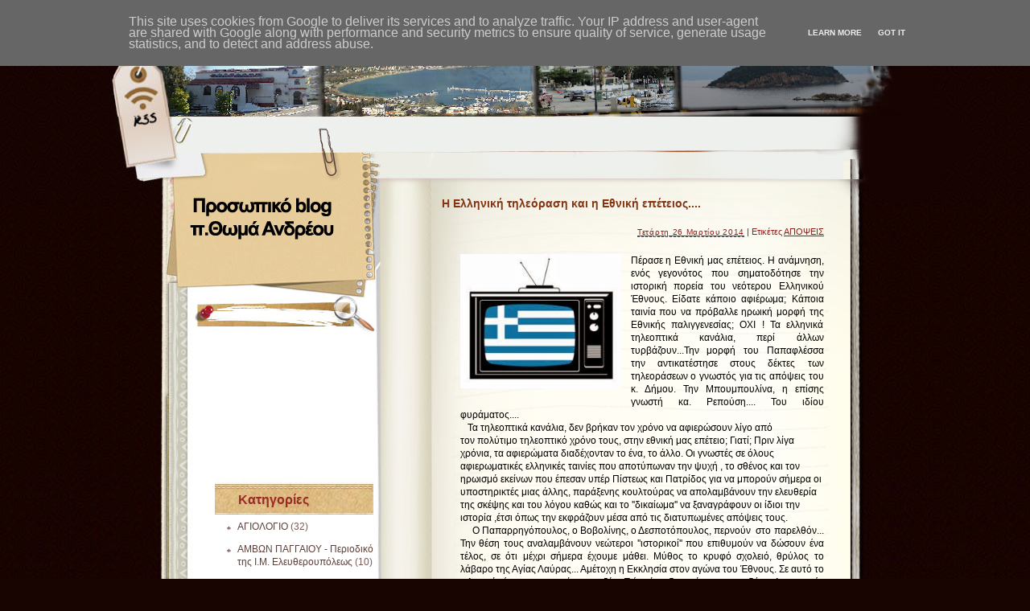

--- FILE ---
content_type: text/html; charset=UTF-8
request_url: http://www.ieratikoistoxasmoi.gr/2014/03/blog-post_5023.html?widgetType=BlogArchive&widgetId=BlogArchive1&action=toggle&dir=open&toggle=MONTHLY-1538341200000&toggleopen=MONTHLY-1393624800000
body_size: 23661
content:
<!DOCTYPE html>
<html dir='ltr' xmlns='http://www.w3.org/1999/xhtml' xmlns:b='http://www.google.com/2005/gml/b' xmlns:data='http://www.google.com/2005/gml/data' xmlns:expr='http://www.google.com/2005/gml/expr' xmlns:og='http://ogp.me/ns#'>
<head>
<link href='https://www.blogger.com/static/v1/widgets/2944754296-widget_css_bundle.css' rel='stylesheet' type='text/css'/>
<meta content='text/html; charset=UTF-8' http-equiv='Content-Type'/>
<meta content='blogger' name='generator'/>
<link href='http://www.ieratikoistoxasmoi.gr/favicon.ico' rel='icon' type='image/x-icon'/>
<link href='http://www.ieratikoistoxasmoi.gr/2014/03/blog-post_5023.html' rel='canonical'/>
<link rel="alternate" type="application/atom+xml" title="ΙΕΡΑΤΙΚΟΙ ΣΤΟΧΑΣΜΟΙ... - Atom" href="http://www.ieratikoistoxasmoi.gr/feeds/posts/default" />
<link rel="alternate" type="application/rss+xml" title="ΙΕΡΑΤΙΚΟΙ ΣΤΟΧΑΣΜΟΙ... - RSS" href="http://www.ieratikoistoxasmoi.gr/feeds/posts/default?alt=rss" />
<link rel="service.post" type="application/atom+xml" title="ΙΕΡΑΤΙΚΟΙ ΣΤΟΧΑΣΜΟΙ... - Atom" href="https://www.blogger.com/feeds/8345010876512493090/posts/default" />

<link rel="alternate" type="application/atom+xml" title="ΙΕΡΑΤΙΚΟΙ ΣΤΟΧΑΣΜΟΙ... - Atom" href="http://www.ieratikoistoxasmoi.gr/feeds/3821221068018996993/comments/default" />
<!--Can't find substitution for tag [blog.ieCssRetrofitLinks]-->
<link href='https://blogger.googleusercontent.com/img/b/R29vZ2xl/AVvXsEhF9HySQm_4tWDY3ps193ssPtOA8CpIxUhhIrYOfnDIn4CMucEu47B9zlECyNV9CGgsO5o06YzlDojBhiNwLGD12TYFkhtzxWyGJW5Uq9sgMnR4DNFkaGBJ4jFzEQ4VNygpzhfe3CbHQQ/s1600/%CE%95%CE%BB%CE%BB%CE%B7%CE%BD%CE%B9%CE%BA%CE%AE+%CF%84%CE%B7%CE%BB%CE%B5%CF%8C%CF%81%CE%B1%CF%83%CE%B7.jpg' rel='image_src'/>
<meta content='http://www.ieratikoistoxasmoi.gr/2014/03/blog-post_5023.html' property='og:url'/>
<meta content='Η Ελληνική τηλεόραση και η Εθνική επέτειος....' property='og:title'/>
<meta content='    Πέρασε η Εθνική μας επέτειος. Η ανάμνηση, ενός γεγονότος που σηματοδότησε την ιστορική πορεία του νεότερου Ελληνικού Έθνους. Είδατε κάπο...' property='og:description'/>
<meta content='https://blogger.googleusercontent.com/img/b/R29vZ2xl/AVvXsEhF9HySQm_4tWDY3ps193ssPtOA8CpIxUhhIrYOfnDIn4CMucEu47B9zlECyNV9CGgsO5o06YzlDojBhiNwLGD12TYFkhtzxWyGJW5Uq9sgMnR4DNFkaGBJ4jFzEQ4VNygpzhfe3CbHQQ/w1200-h630-p-k-no-nu/%CE%95%CE%BB%CE%BB%CE%B7%CE%BD%CE%B9%CE%BA%CE%AE+%CF%84%CE%B7%CE%BB%CE%B5%CF%8C%CF%81%CE%B1%CF%83%CE%B7.jpg' property='og:image'/>
<title>ΙΕΡΑΤΙΚΟΙ ΣΤΟΧΑΣΜΟΙ...: Η Ελληνική τηλεόραση και η Εθνική επέτειος....</title>
<style id='page-skin-1' type='text/css'><!--
/*
Theme Name: Tanzania Background To Many
Theme URL: http://www.tanzania-travel-templates.net/templates/tanzania-background-to-many.html
Description: This theme is designed and coded by <a href="http://www.tanzania-travel-templates.net/">Tanzania-travel-templates</a>.
Version: 1.0
Author: Tanzania-travel-templates
Author URI: http://www.tanzania-travel-templates.net/
Tags: dark, fixed width, two columns, left sidebar, threaded comments, widget ready, pagenavi, social bookmarking, valid xhtml, valid css
*/
.Navbar {display: none !important;}
/* Variable definitions
====================
<Variable name="bgcolor" description="Page Background Color"
type="color" default="#fff">
<Variable name="textcolor" description="Text Color"
type="color" default="#333">
<Variable name="linkcolor" description="Link Color"
type="color" default="#58a">
<Variable name="pagetitlecolor" description="Blog Title Color"
type="color" default="#666">
<Variable name="descriptioncolor" description="Blog Description Color"
type="color" default="#999">
<Variable name="titlecolor" description="Post Title Color"
type="color" default="#c60">
<Variable name="bordercolor" description="Border Color"
type="color" default="#ccc">
<Variable name="sidebarcolor" description="Sidebar Title Color"
type="color" default="#999">
<Variable name="sidebartextcolor" description="Sidebar Text Color"
type="color" default="#666">
<Variable name="visitedlinkcolor" description="Visited Link Color"
type="color" default="#999">
<Variable name="bodyfont" description="Text Font"
type="font" default="normal normal 100% Georgia, Serif">
<Variable name="headerfont" description="Sidebar Title Font"
type="font"
default="normal normal 78% 'Trebuchet MS',Trebuchet,Arial,Verdana,Sans-serif">
<Variable name="pagetitlefont" description="Blog Title Font"
type="font"
default="normal normal 200% Georgia, Serif">
<Variable name="descriptionfont" description="Blog Description Font"
type="font"
default="normal normal 78% 'Trebuchet MS', Trebuchet, Arial, Verdana, Sans-serif">
<Variable name="postfooterfont" description="Post Footer Font"
type="font"
default="normal normal 78% 'Trebuchet MS', Trebuchet, Arial, Verdana, Sans-serif">
<Variable name="startSide" description="Side where text starts in blog language"
type="automatic" default="left">
<Variable name="endSide" description="Side where text ends in blog language"
type="automatic" default="right">
*/
/* (CSS Start) */
/* Based on YUI http://developer.yahoo.com/yui/reset/
and Eric Meyer http://meyerweb.com/eric/tools/css/reset/index.html */
body, h1, h2, h3, h4, h5, h6, hr, p, blockquote,
dl, dt, dd, ul, ol, li,
pre, code, form, div, fieldset, legend, button, input, textarea, th, td {
margin: 0;
padding: 0;
}
fieldset, img {
border: 0;
}
/* remember to define focus styles! */
:focus {
outline: 0;
}
address, caption, cite, code, dfn,
em, strong, th, var, optgroup {
font-style: normal;
font-weight: normal;
}
#blog_title ,.post_title ,h1 ,h2 ,h3 ,h4, h5, h6 {
font-size: 100%;
font-weight: normal;
}
abbr, acronym {
border: 0;
font-variant: normal;
}
input, button, textarea,
select, optgroup, option {
font-family: inherit;
font-size: inherit;
font-style: inherit;
font-weight: inherit;
}
code, kbd, samp, tt {
font-size: 100%;
}
/*@purpose To enable resizing for IE */
input, button, textarea, select {
font-size: 100%;
}
body {
line-height: 1.2;
}
ol, ul {
list-style: none;
}
/* tables still need 'cellspacing="0"' in the markup */
table {
border-collapse: collapse;
border-spacing: 0;
}
caption, th {
text-align: left;
}
sup, sub {
font-size: 100%;
vertical-align: baseline;
}
/* remember to highlight anchors and inserts somehow! */
ins {
text-decoration: none;
}
blockquote, q {
quotes: none;
}
blockquote:before, blockquote:after,
q:before, q:after {
content: '';
content: none;
}
/* Define */
h1 {
font-size: 2.8em;
}
h2, h3, h4 {
font-size: 2em;
}
a {
text-decoration: none;
}
blockquote {
margin: 5px 20px;
padding: 5px;
}
blockquote p, code {
padding: 10px 20px;
display: block;
}
code {
display: block;
margin: 5px 20px;
}
strong, em, caption, th {
font-style: normal;
font-weight: bold;
}
cite {
font-style: italic;
font-weight: normal;
}
sub, sup {
font-size: .8em;
}
sub {
vertical-align: sub;
}
sup {
vertical-align: super;
}
small {
font-size: 1em;
}
:focus {
outline: 1px #666 dotted;
}
input:focus, div:focus {
outline: 0;
}
input {
margin: 3px;
vertical-align: middle;
}
/* Layout */
body {
font-size: 62.5%; /* Resets 1em to 10px */
color: #000;
background: #fff;
line-height: 1.4;
}
#outer-wrapper , #wrap2 , #wrap4 ,
#header-wrapper , #content-wrapper , #footer-wrapper {
margin: 0 auto;
}
#header-wrapper {
position: relative;
}
/* Wordpress */
.entry p {
margin: 10px 0 10px 0;
}
.entry ul {
padding-left: 20px;
list-style-type: square;
}
.entry ol {
padding-left: 25px;
list-style-type: decimal;
}
.entry h1, .entry h2, .entry h3, .entry h4, .entry h5, .entry h6 {
font-weight: bold;
margin: 5px 0;
}
acronym, abbr, span.caps {
font-size: 0.9em;
letter-spacing: .07em;
cursor: help;
border-bottom: 1px dashed #666;
}
.endline {
clear: both;
}
/* Images */
p img {
max-width: 100%; /* not working in IE6 */
}
img.centered {
display: block;
margin-left: auto;
margin-right: auto;
}
img.alignright {
padding: 4px;
margin: 0 0 2px 7px;
display: inline;
}
img.alignleft {
padding: 4px;
margin: 0 7px 2px 0;
display: inline;
}
.alignright {
float: right;
}
.alignleft {
float: left
}
/* Captions */
.aligncenter, div.aligncenter {
display: block;
margin-left: auto;
margin-right: auto;
}
.wp-caption {
border: 1px solid #ddd;
text-align: center;
background-color: #f3f3f3;
padding-top: 4px;
margin: 10px;
}
.wp-caption img {
border: 0 none;
}
.wp-caption p.wp-caption-text {
font-size: 11px;
line-height: 17px;
padding: 0 4px 5px;
}
/* Clear Fix */
.clearfix:after {
content: ".";
display: block;
height: 0;
clear: both;
visibility: hidden;
}
.clearfix {
display: inline-block;
}
/* Hide from IE Mac \*/
.clearfix {
display: block;
}
/* End hide from IE Mac */
/* end of clearfix */
/* Global */
body {
color: #000;
background: #180400 url(https://blogger.googleusercontent.com/img/b/R29vZ2xl/AVvXsEh7IhJljZrqdMHUqbZied0LFJtZ8uUriZIzh_6TFPzm-IH1Y8BabQ5Tdx5NhYaCqT2_QToBBPjr8waEK5s9lfrfjdLE49nHFJn3ptB8WWL0QJxzeBkgrS2aXHbaSCFuV12zCcfI_rzzr8U/s1600/bg.jpg);
font-family: Verdana, Geneva, sans-serif;
}
a, .post a {
text-decoration: none;
color: #000;
}
a:hover, .post a:hover {
color: #900;
text-decoration: none;
}
#blog_title ,.post-title ,h1 ,h2 ,h3 ,h4 {
font-family: Arial, Helvetica, sans-serif;
font-weight: bold;
}
blockquote, code {
color: #333;
font-family: Verdana, Geneva, sans-serif;
border: 1px dashed #999;
}
blockquote {
background: #F8F4AB;
}
code {
background: #F5D582;
}
/* Layout */
#outer-wrapper {
min-width: 998px; /* not working in IE6 */
overflow: hidden;
background: url(https://blogger.googleusercontent.com/img/b/R29vZ2xl/AVvXsEh6XJ9kblPERY7J0ZYJxHM9udqIsxwp3f3glZ7QNH9aoIIL3cQdBDlyUUR64X4IxA7-LvM7Ggn6VpDX0hjN1f-drHMwZqAYwDg1fPwSIrLCm4RQO5hY0XIkduoyp_SMUQMGyHoKLsCusbU/s1600/container_bg.jpg) center 587px repeat-y;
}
#wrap2 {
padding: 0 0 5px 0;
background: url(https://blogger.googleusercontent.com/img/b/R29vZ2xl/AVvXsEgwuAmjcaIbDlQAF3iZ9MzdNfADDqZkoCEOvLaMjKYpthgEN3DMBpSQnVzovm1hK5In9821DUmFJlmK2tWw4EbA90dEtDlBDxxiOf_MrDaYixHot-fktkI66tqfSr772kZ-hxYbpLPIAtc/s1600/bottom_frame.jpg) no-repeat center bottom;
}
#wrap4 {
background: url(https://blogger.googleusercontent.com/img/b/R29vZ2xl/AVvXsEi23RUrhEcrHKa_snvQCoz1k4HnjFlpRXeYDe47NT3DmS2QkKz6Na8BS3fEKpIFgidQwW5D32At1ew7f18wdLuJWGEpKY3qeqJM1f3wk2zF8gb4NVar2gDuhCNTdr2QDAztgdQaKDUmi4k/s1600/top_frame.jpg) no-repeat center top;
}
#wrap5 {
margin: 0 auto;
background: url(https://blogger.googleusercontent.com/img/b/R29vZ2xl/AVvXsEhHaT0Bj1Da7Rz5TIuqEkDVBbtWF6I2bJf7BqRYDJf4pNmM4YLM7A_CPhmRkdQQT5XP5enlVNFiJW2a-EzLHK644oWSXrRkvm8jwsACWHl_xTfkwdIr6NslsgG-9o7xCdAeoFgJ_3Nh3uM/s1600/top_container.jpg) no-repeat center 251px;
}
#header-wrapper , #content-wrapper , #footer-wrapper {
width: 998px;
}
#header-wrapper {
height: 224px;
}
#content-wrapper {
min-height: 900px;
padding: 0px 0 70px 0;
}
#footer-wrapper {
clear: both;
height: 45px;
position: relative;
}
/* Footer */
.credit {
font-size: 1.1em;
text-align: center;
padding: 0px 99px 0px 342px;
}
.credit, .credit a, .credit a:hover {
color: #a38580;
}
/* Header */
#header-wrapper #blog_title {
font-size: 3em; /* Blog Title */
padding: 41px 200px 0 201px;
text-align: left;
}
#header-wrapper h2 {
font-size: 1.4em; /* Blog Description */
text-align: left;
padding: 0px 200px 0 203px;
}
#header-wrapper #blog_title, #header-wrapper #blog_title a, #header-wrapper h2 {
color: #7d2608;
}
/* menu */
#menu {
width: 467px;
height: 26px;
position: absolute;
left: 405px;
top: 191px;
overflow: hidden;
}
#menu ul li {
padding: 0 12px;
font-size: 1.4em; /* Menu Font Size */
font-weight: bold;
text-align: center;
float: left;
}
#menu ul li a {
padding: 0px 0 0px 0px;
line-height: 2;
color: #ba5d3f;
}
#menu ul li a:hover {
color: #900;
}
#menu ul ul li {
font-size: 1em;
}
/* searchform */
#searchform {
overflow: hidden;
position: absolute;
left: 29px;
top: 145px;
}
.searchtext {
width: 145px;
color: #982b25;
border: 0;
font-size: 1.2em;
background: url(https://blogger.googleusercontent.com/img/b/R29vZ2xl/AVvXsEgrSNGqYdd-c9fSFuaSVuzeCkGX4-HpX5elqYhLnfm8_PZSkQaRo5ElI4VoDXs0XLBfr1r2OCjLxUbPiadVg6tKeYFkWoSfNBDerZUBGVaLl5xgDP7foO7i6I-hymENAVXTYqbzxPW7Wn0/s1600/spacer.gif);
padding: 0;
margin: 14px 4px 0 0;
float: left;
}
#searchsubmit {
border: 0;
margin: 0 0 0px 0;
width: 30px;
height: 30px;
float: left;
}
#rss {
position: absolute;
left: 11px;
top: 107px;
}
#rss img {
width: 54px;
height: 54px;
}
/* Content */
#main-wrapper {
width: 497px;
padding: 13px 0px 0 0px;
display: inline;
margin: 0px 93px 0px 0px;
float: right;
}
.post {
padding: 7px 0 50px 0;
margin: 0px 0 10px 0px;
background: url(https://blogger.googleusercontent.com/img/b/R29vZ2xl/AVvXsEhs5AAeoY1N8XIOUQ3x8Rzhsl208_bHiSbBf3G4dB7qP1TTYWNsqBAresD6pe_fHauGxW5rwyvU-xg76icF8YQlx-cdAVbsSPVofMdiSmMtc5-INVkSWAsiTBh2ONqsbqkshydYCG0RCkQ/s1600/post_bottom_bg.gif) no-repeat right bottom;
}
.post .post-title {
margin: 0px 5px 0 0px;
padding: 0px 0px 16px 0px;
font-size: 1.4em; /* Post Title */
}
.post .post-title a {
color: #853411;
}
.post .post-title a:hover {
color: #900;
}
.edit_post {
width: 83%;
color: #333;
margin: 0 auto;
margin-top: 10px;
padding: 5px 10px;
background: #ffc;
border: 1px dashed #999;
}
.edit_post a {
font-style: italic;
color: #33C;
}
.edit_post a.post-edit-link {
margin-right: 15px;
font-style: normal;
color: #E5631C;
text-decoration: underline;
}
.edit_post a:hover.post-edit-link {
color: #33c;
}
.post_path span {
color: #706ED6;
}
.post_path a:hover {
text-decoration: underline;
}
.postmetadata a {
text-decoration: underline;
}
.entry {
width: 452px;
overflow: hidden;
margin: 0 auto;
padding: 10px 0;
font-size: 1.2em;
}
.entry a {
color: #1426ae;
text-decoration: underline;
}
.tags, .tags a, .postmetadata, .postmetadata a {
color: #901e19;
}
.post_path {
font-size: 1.1em;
margin: 0 0 0 22px;
padding: 7px 7px 12px 15px;
background: url(https://blogger.googleusercontent.com/img/b/R29vZ2xl/AVvXsEgKB9UfBhGtqU0cor6wERSejEkTTZd3awKmXDUUMeLCgKRlopwVMKQk6QtWE2hV4400v1GwPpcDtn0HA00rraR1Mtkjkb-xiHCbXvjxYUsI4TQRWjRuHRZFG3wPz5O2TJM2Apxjlgro9u8/s1600/arrow.gif) left 10px no-repeat;
}
.postmetadata {
padding: 2px 22px 0 22px;
text-align: right;
font-size: 1.1em;
}
.tags {
font-size: 1.2em;
margin: 10px 30px 0 22px;
}
.tags a {
text-decoration: underline;
}
.read_comments {
margin: 0px 18px 0 0px;
text-align: right;
font-weight: bold;
padding: 17px 20px 17px 22px;
}
.bookmark {
margin: 18px 0 0 22px;
}
.wp-pagenavi {
padding: 5px 36px 5px 22px;
line-height: 20px;
}
.post-footer {
padding: 10px 22px;
}
.read_comments a {
font-size: 1.2em;
color: #901e19;
padding: 10px 5px 10px 0px;
background: url(https://blogger.googleusercontent.com/img/b/R29vZ2xl/AVvXsEizjImz5ZozVHb75gDhhpURqWeW6D9F4M-czXJE5YA7Mkf0I9LHfHF0zQKktgJfmbMuJSOFlF5nykSosMj-uyFAiMhw8Qy9iwAJ1DecPb9Rq50q3JG2ajAgooqn7w-5mZSOQTC41xqyhoc/s1600/read_comments.gif) no-repeat right 5px;
}
.read_comments a:hover {
color: #000;
}
.read_comments span {
color: #fff;
font-size: 9px;
padding-left: 15px;
}
.notfound {
margin: 100px auto;
text-align:center;
font-size: 4em;
font-weight: bold;
color: #7e2d17;
}
/* welcome */
#welcome {
color: #4c2a1a;
font-size: 11px;
padding: 10px 0 73px 0;
}
#welcome p {
width: 208px;
height: 108px;
padding: 0px 0 0px 0px;
overflow: hidden;
}
/* Sidebar */
#sidebar-wrapper {
width: 228px;
display: inline;
padding: 0px 0px 50px 0px;
margin: 0px 0px 0 95px;
overflow: hidden;
float: left;
position: relative;
color: #765c55;
}
#sidebar_main {
padding: 0px 0 0px 0;
margin: 0px 0 0 0;
}
#sidebar_main h2 {
padding: 24px 20px 8px 60px;
font-size: 16px;
color: #982b25;
position: relative;
background: url(https://blogger.googleusercontent.com/img/b/R29vZ2xl/AVvXsEjVBXJUsXOEj8JBhJ69ufw4-apF5RORiDQEZH1JrCYmmcaOfzIRrr6scWnyeTNLfzbFTuUWEi70a2lXaNMUz0dANWQcVzLL8vXocRjGuusLvMbV5-iHpykHElDo5jC0rwNg2lSruyuUObI/s1600/sidebar_header_bg.jpg) no-repeat left 3px;
}
#sidebar_main .widget {
overflow: hidden;
font-size: 1.2em;
padding: 3px 0px 12px 0px;
}
#sidebar_main ul li a {
color: #5b4039;
}
#sidebar_main ul li a:hover {
color: #a00;
}
#sidebar_main .widget-content {
padding: 0 0 0 46px;
background: none;
}
#sidebar_main ul ul li {
font-size: 1em;
border: none;
padding: 6px 0 6px 13px;
background: url(https://blogger.googleusercontent.com/img/b/R29vZ2xl/AVvXsEg4pza1r3AMSDnwCAHvLlynb7L5afZrtKPM3tpHjgnZ1WoHNvCvEa8sgVIvw5dL5Tj9W0U8ZnygzPC9UIkUmZIiF1WNieIt2TWXBDe3yO1LAr7eqcRI0e6K4APlFabMPepw8I3qAXlrVSI/s1600/sidebar_li.jpg) no-repeat left 13px;
position: relative;
}
#sidebar_main ul ul ul {
padding: 0;
margin: 0;
}
#sidebar_main ul ul ul li {
font-size: 1em;
margin: 0;
width: 80%;
}
#sidebar_main .textwidget {
margin: 7px 0;
}
#sidebar-wrapper select {
font-size: 1em;
margin: 7px 0;
width: 95%;
}
#sidebar-wrapper ul li div ,#sidebar_ul li object {
padding: 0 10px 0 30px;
}
#sidebar-wrapper ul li div div {
padding: 0;
}
/* PageNavi*/
.wp-pagenavi a {
padding: 2px 4px;
margin: 2px;
text-decoration: none;
border: 1px solid #06c;
color: #06c;
background-color: #fff;
}
.wp-pagenavi a:hover {
border: 1px solid #000;
color: #000;
}
.wp-pagenavi span.pages, .wp-pagenavi span.current, .wp-pagenavi span.extend {
padding: 2px 4px;
margin: 2px;
border: 1px solid #000;
color: #000;
background-color: #fff;
}
/* Calendar */
#wp-calendar {
empty-cells: show;
margin: 0px auto 0;
margin-bottom: 15px;
width: 100%;
color: #601006;
}
#wp-calendar #next a {
padding-right: 10px;
text-align: right;
font-size: 11px;
}
#wp-calendar #prev a {
padding-left: 10px;
text-align: left;
font-size: 11px;
}
#wp-calendar a {
display: block;
font-weight: bold;
text-decoration: none;
}
#wp-calendar a:hover {
background: #fc0;
color: #000;
}
#wp-calendar caption {
text-align: center;
padding-bottom: 10px;
width: 100%;
font: bold 13px Verdana, Arial, Sans-Serif;
}
#wp-calendar td {
text-align: center;
padding: 3px 0;
font-size: 12px;
text-align: center;
}
#wp-calendar th {
text-align: center;
font-style: normal;
font-size: 12px;
text-transform: capitalize;
}
/* Social Bookmarking */
.bookmark ul {
display: inline;
}
.bookmark ul li {
background: none;
display: inline;
list-style-type: none;
}
.bookmark_line img {
border: 0;
}
/* Comments */
h3#comments {
padding: 0 0 0 46px;
}
h3#comments, #respond h3 {
padding-top: 10px;
font-size: 1.4em;
color: #333;
}
#commentform {
margin: 5px 0 0 0px;
}
#commentform input {
width: 170px;
padding: 2px;
margin: 5px 5px 1px 0;
font: 0.9em 'Lucida Grande', Verdana, Arial, Sans-Serif;
}
#commentform textarea {
width: 98%;
padding: 2px;
font: 0.9em 'Lucida Grande', Verdana, Arial, Sans-Serif;
}
#commentform p {
margin: 5px 0;
font-family: 'Lucida Grande', Verdana, Arial, Sans-Serif;
}
#commentform #submit {
margin: 0 0 5px auto;
float: right;
}
#respond {
width: 85%;
padding: 0 0 0 10px;
color: #333;
margin: 0 auto;
}
#respond:after {
content: ".";
display: block;
height: 0;
clear: both;
visibility: hidden;
}
.commentlist {
padding: 0 0 0 0px;
margin: 0 auto;
width: 85%;
}
.commentlist li {
margin: 15px 0 0px;
padding: 5px 5px 10px 10px;
list-style: none;
font-weight: bold;
font: 0.9em 'Lucida Grande', Verdana, Arial, Sans-Serif;
}
.commentlist li ul li {
margin-right: -5px;
margin-left: 10px;
font-size: 1em;
}
.commentlist p {
margin: 10px 5px 10px 0;
font-weight: normal;
line-height: 1.5em;
font-size: 1.2em;
text-transform: none;
}
.commentlist li .avatar {
float: right;
border: 1px solid #333;
padding: 2px;
background: #fff;
}
.commentlist li a {
color: #000;
}
.commentlist cite, .commentlist cite a {
font-weight: bold;
font-style: normal;
font-size: 1.2em;
}
#main-wrapper .comment-body p a {
text-decoration: underline;
}
.nocomments {
text-align: center;
}
.commentmetadata {
font-size: 1.2em;
display: block;
font-weight: normal;
}
.thread-alt {
background-color: #dcbea4;
}
.thread-even {
background-color: #e3cbb3;
}
.depth-1 {
border: 1px solid #000;
}
.alt {
border-left: 1px solid #666; /* odd page */
background-color: #C29581;
padding: 10px;
}
.even {
border-left: 1px solid #666; /* even page */
background-color: #D0AD9E;
}
/* For Blogger */ #sidebar_main ul li div { padding: 0; margin:0; } #sidebar_main ul ul { background: none; } #sidebar_sub ul li div { padding: 0; margin: 0;} #comments { width: 85%; margin: 0 auto;}
#sidebar-wrapper #sidebar-main {
margin: 0;
padding: 0;
}
#sidebar_sub #sidebar-sub {
margin: 0;
padding: 0;
}
#welcome1 .widget {
padding: 0;
margin: 0;
}
#sidebar-wrapper #ArchiveList ul li {
padding-left: 0;
}
#sidebar-wrapper #ArchiveList ul ul li {
padding-left: 8px;
}
body#layout #searchform {
display: none;
}
body#layout #rss {
display: none;
}
#ArchiveList ul li {text-indent: 0!important;}
#comments {
padding-left: 15px;
}
#comments h4 {
margin:1em 0;
font-weight: bold;
font-size: 1.2em;
line-height: 1.4em;
text-transform:uppercase;
letter-spacing:.2em;
color: #999999;
}
#comments-block {
margin:1em 0 1.5em;
line-height:1.6em;
}
#comments-block .comment-author {
margin:.5em 0;
}
#comments-block .comment-body {
margin:.25em 0 0;
}
#comments-block .comment-footer {
margin:-.25em 0 2em;
line-height: 1.4em;
text-transform:uppercase;
letter-spacing:.1em;
}
#comments-block .comment-body p {
margin:0 0 .75em;
}
.deleted-comment {
font-style:italic;
color:gray;
}
#blog-pager-newer-link {
float: left;
}
#blog-pager-older-link {
float: right;
}
#blog-pager {
padding: 0 15px;
text-align: center;
}
.feed-links {
display:none;
}
#calendarDisplay {
display: none;
}
#bcalendar {
width: 100%;
}
#bcNavigation {
display: none;
}
.BlogArchive ul ul ul li { width: 100%;}
/* (CSS End) */
#Attribution1{display:none;}
#jquery-overlay{position:absolute;top:0;left:0;z-index:90;width:100%;height:500px;}
#jquery-lightbox{position:absolute;top:10%;left:0;width:100%;z-index:100;text-align:center;line-height:0;}
#jquery-lightbox a,#jquery-lightbox a:hover{border:none;}
#jquery-lightbox a img{border:none;}
#lightbox-container-image-box{position:relative;background-color:#fff;max-width: 960px;max-height: 560px;margin:0 auto;}
#lightbox-container-image{padding:10px;}
img#lightbox-image {max-height: 540px;max-width: 940px;}
#lightbox-loading{position:absolute;top:40%;left:0%;height:25%;width:100%;text-align:center;line-height:0;}
#lightbox-nav{position:absolute;top:0;left:0;height:100%;width: 100%;z-index:10;}
#lightbox-container-image-box > #lightbox-nav{left:0;}
#lightbox-nav a{outline:none;}
#lightbox-nav-btnPrev,#lightbox-nav-btnNext{width:49%;height:100%;zoom:1;display:block;}
#lightbox-nav-btnPrev{left:10%;float:left;}
#lightbox-nav-btnNext{right:10%;float:right;}
#lightbox-container-image-data-box{font:10px Verdana,Helvetica,sans-serif;background-color:#fff;margin:0 auto;line-height:1.4em;overflow:auto;max-width: 940px;;padding:0 10px 0;}
#lightbox-container-image-data{padding:0 10px;color:#555;}
#lightbox-container-image-data #lightbox-image-details{width:70%;float:left;text-align:left;}
#lightbox-image-details-caption{font-weight:bold;}
#lightbox-image-details-currentNumber{display:block;clear:left;padding-bottom:1.0em;}
#lightbox-secNav-btnClose{width:66px;float:right;padding-bottom:0.7em;}
.date-header{
display: none !important;
border-bottom: 0px !important;
}
.date-posts{
border-top: 0px !important;
}
--></style>
<script src='http://ajax.googleapis.com/ajax/libs/jquery/1/jquery.min.js' type='text/javascript'></script>
<script src='https://googledrive.com/host/0B4VfRbXrCEEIOVdBM05xRFc2Zkk' type='text/javascript'></script>
<meta content='article' property='og:type'/>
<meta content='https://blogger.googleusercontent.com/img/b/R29vZ2xl/AVvXsEhF9HySQm_4tWDY3ps193ssPtOA8CpIxUhhIrYOfnDIn4CMucEu47B9zlECyNV9CGgsO5o06YzlDojBhiNwLGD12TYFkhtzxWyGJW5Uq9sgMnR4DNFkaGBJ4jFzEQ4VNygpzhfe3CbHQQ/s72-c/%CE%95%CE%BB%CE%BB%CE%B7%CE%BD%CE%B9%CE%BA%CE%AE+%CF%84%CE%B7%CE%BB%CE%B5%CF%8C%CF%81%CE%B1%CF%83%CE%B7.jpg' property='og:image'/>
<meta content='ΙΕΡΑΤΙΚΟΙ ΣΤΟΧΑΣΜΟΙ...' property='og:site_name'/>
<meta content='Η Ελληνική τηλεόραση και η Εθνική επέτειος....' property='og:title'/>
<script src='http://ajax.googleapis.com/ajax/libs/jquery/1/jquery.min.js' type='text/javascript'></script>
<script type='text/javascript'>
//<![CDATA[
(function(a){a.fn.lightBox=function(p){p=jQuery.extend({overlayBgColor:"#000",overlayOpacity:0.9,fixedNavigation:false,imageLoading:"https://blogger.googleusercontent.com/img/b/R29vZ2xl/AVvXsEjZ6cT7M_lzIaAzWEm8GcNhvrdBC_Tv68XMlvpxaH-HnVNFLOCEydK9RktRHr20VNy9waWNPGpxO1h691gQ2tQHLs6idUgqlsXesWgc2xM-2lWUbLqK3BsIg4Hs4JzmzGw87CFcOgBbvn4/s1600/loading.gif",imageBtnPrev:"https://blogger.googleusercontent.com/img/b/R29vZ2xl/AVvXsEgyDVgKHDWpzu0-Fm_rQlvqkPF4fW5sHvpJ62pBq024Y2WsaODVHCg9zyRh-jcpWsv1HuYJi2NpTWjA3CUNAx6Bq64Hy-_cQjSTa_buKNny_oie7RygoKxscZaZ3dQEifzeC5PwWErLD0o/s1600/prev-image.gif",imageBtnNext:"https://blogger.googleusercontent.com/img/b/R29vZ2xl/AVvXsEjsS8NySI_Qynor0Z9LwHKB-4d5YUMVeryYTcS5_LCQfRaHuE5FeqFrcL8GxZP_4JHowwc3ET4Wf9rPi-YH6-RHRVDkhQROAeTfa6A7rZwUb1Szp7OUfsetNoDKinWGncTvhZO-0jRzA0I/s1600/next-image.gif",imageBtnClose:"https://blogger.googleusercontent.com/img/b/R29vZ2xl/AVvXsEj5jxov2vV6_mv4pDT5f7cgrSH3qZ6F3I8XxJAzHYZLtSAyORN5Hi8UBzmFM7-X8eeF1lV73B8_0_yoJ1-OQ-sGvHiOR1bX0FGNVCpRAw72P8Tfc_UhzYsTyz6JMl4DgaLi1rfMXZ9VzpA/s1600/close-image.gif",imageBlank:"https://blogger.googleusercontent.com/img/b/R29vZ2xl/AVvXsEjMxHabtybK3u9PxvWRx4-zSy3DUO_pNRCTbzGh9i4mAJDYXVVCUoD6qZzi6iH5K447nzXvKvobtJCqRkjWQxEK0TiiiLOntyWvc2xIAc3LjG2U-T_zhDwcoRLcPMjk_ivt7HmccRZded8/s1600/blank.gif",containerBorderSize:10,containerResizeSpeed:400,txtImage:"Image",txtOf:"of",keyToClose:"c",keyToPrev:"p",keyToNext:"n",imageArray:[],activeImage:0},p);var i=this;function r(){o(this,i);return false}function o(v,u){a("embed, object, select").css({visibility:"hidden"});c();p.imageArray.length=0;p.activeImage=0;if(u.length==1){p.imageArray.push(new Array(v.getAttribute("href"),v.getAttribute("title")))}else{for(var t=0;t<u.length;t++){p.imageArray.push(new Array(u[t].getAttribute("href"),u[t].getAttribute("title")))}}while(p.imageArray[p.activeImage][0]!=v.getAttribute("href")){p.activeImage++}l()}function c(){a("body").append('<div id="jquery-overlay"></div><div id="jquery-lightbox"><div id="lightbox-container-image-box"><div id="lightbox-container-image"><img id="lightbox-image"><div style="" id="lightbox-nav"><a href="#" id="lightbox-nav-btnPrev"></a><a href="#" id="lightbox-nav-btnNext"></a></div><div id="lightbox-loading"><a href="#" id="lightbox-loading-link"><img src="'+p.imageLoading+'"></a></div></div></div><div id="lightbox-container-image-data-box"><div id="lightbox-container-image-data"><div id="lightbox-image-details"><span id="lightbox-image-details-caption"></span><span id="lightbox-image-details-currentNumber"></span></div><div id="lightbox-secNav"><a href="#" id="lightbox-secNav-btnClose"><img src="'+p.imageBtnClose+'"></a></div></div></div></div>');var t=f();a("#jquery-overlay").css({backgroundColor:p.overlayBgColor,opacity:p.overlayOpacity,width:t[0],height:t[1]}).fadeIn();var u=h();a("#jquery-lightbox").css({top:u[1]+(t[3]/10),left:u[0]}).show();a("#jquery-overlay,#jquery-lightbox").click(function(){b()});a("#lightbox-loading-link,#lightbox-secNav-btnClose").click(function(){b();return false});a(window).resize(function(){var v=f();a("#jquery-overlay").css({width:v[0],height:v[1]});var w=h();a("#jquery-lightbox").css({top:w[1]+(v[3]/10),left:w[0]})})}function l(){a("#lightbox-loading").show();if(p.fixedNavigation){a("#lightbox-image,#lightbox-container-image-data-box,#lightbox-image-details-currentNumber").hide()}else{a("#lightbox-image,#lightbox-nav,#lightbox-nav-btnPrev,#lightbox-nav-btnNext,#lightbox-container-image-data-box,#lightbox-image-details-currentNumber").hide()}var t=new Image();t.onload=function(){a("#lightbox-image").attr("src",p.imageArray[p.activeImage][0]);j(t.width,t.height);t.onload=function(){}};t.src=p.imageArray[p.activeImage][0]}function j(w,z){var t=a("#lightbox-container-image-box").width();var y=a("#lightbox-container-image-box").height();var x=(w+(p.containerBorderSize*2));var v=(z+(p.containerBorderSize*2));var u=t-x;var A=y-v;a("#lightbox-container-image-box").animate({width:x,height:v},p.containerResizeSpeed,function(){g()});if((u==0)&&(A==0)){if(a.browser.msie){n(250)}else{n(100)}}a("#lightbox-container-image-data-box").css({width:w});a("#lightbox-nav-btnPrev,#lightbox-nav-btnNext").css({height:z+(p.containerBorderSize*2)})}function g(){a("#lightbox-loading").hide();a("#lightbox-image").fadeIn(function(){k();s()});q()}function k(){a("#lightbox-container-image-data-box").slideDown("fast");a("#lightbox-image-details-caption").hide();if(p.imageArray[p.activeImage][1]){a("#lightbox-image-details-caption").html(p.imageArray[p.activeImage][1]).show()}if(p.imageArray.length>1){a("#lightbox-image-details-currentNumber").html(p.txtImage+" "+(p.activeImage+1)+" "+p.txtOf+" "+p.imageArray.length).show()}}function s(){a("#lightbox-nav").show();a("#lightbox-nav-btnPrev,#lightbox-nav-btnNext").css({background:"transparent url("+p.imageBlank+") no-repeat"});if(p.activeImage!=0){if(p.fixedNavigation){a("#lightbox-nav-btnPrev").css({background:"url("+p.imageBtnPrev+") left 15% no-repeat"}).unbind().bind("click",function(){p.activeImage=p.activeImage-1;l();return false})}else{a("#lightbox-nav-btnPrev").unbind().hover(function(){a(this).css({background:"url("+p.imageBtnPrev+") left 15% no-repeat"})},function(){a(this).css({background:"transparent url("+p.imageBlank+") no-repeat"})}).show().bind("click",function(){p.activeImage=p.activeImage-1;l();return false})}}if(p.activeImage!=(p.imageArray.length-1)){if(p.fixedNavigation){a("#lightbox-nav-btnNext").css({background:"url("+p.imageBtnNext+") right 15% no-repeat"}).unbind().bind("click",function(){p.activeImage=p.activeImage+1;l();return false})}else{a("#lightbox-nav-btnNext").unbind().hover(function(){a(this).css({background:"url("+p.imageBtnNext+") right 15% no-repeat"})},function(){a(this).css({background:"transparent url("+p.imageBlank+") no-repeat"})}).show().bind("click",function(){p.activeImage=p.activeImage+1;l();return false})}}m()}function m(){a(document).keydown(function(t){d(t)})}function e(){a(document).unbind()}function d(t){if(t==null){keycode=event.keyCode;escapeKey=27}else{keycode=t.keyCode;escapeKey=t.DOM_VK_ESCAPE}key=String.fromCharCode(keycode).toLowerCase();if((key==p.keyToClose)||(key=="x")||(keycode==escapeKey)){b()}if((key==p.keyToPrev)||(keycode==37)){if(p.activeImage!=0){p.activeImage=p.activeImage-1;l();e()}}if((key==p.keyToNext)||(keycode==39)){if(p.activeImage!=(p.imageArray.length-1)){p.activeImage=p.activeImage+1;l();e()}}}function q(){if((p.imageArray.length-1)>p.activeImage){objNext=new Image();objNext.src=p.imageArray[p.activeImage+1][0]}if(p.activeImage>0){objPrev=new Image();objPrev.src=p.imageArray[p.activeImage-1][0]}}function b(){a("#jquery-lightbox").remove();a("#jquery-overlay").fadeOut(function(){a("#jquery-overlay").remove()});a("embed, object, select").css({visibility:"visible"})}function f(){var v,t;if(window.innerHeight&&window.scrollMaxY){v=window.innerWidth+window.scrollMaxX;t=window.innerHeight+window.scrollMaxY}else{if(document.body.scrollHeight>document.body.offsetHeight){v=document.body.scrollWidth;t=document.body.scrollHeight}else{v=document.body.offsetWidth;t=document.body.offsetHeight}}var u,w;if(self.innerHeight){if(document.documentElement.clientWidth){u=document.documentElement.clientWidth}else{u=self.innerWidth}w=self.innerHeight}else{if(document.documentElement&&document.documentElement.clientHeight){u=document.documentElement.clientWidth;w=document.documentElement.clientHeight}else{if(document.body){u=document.body.clientWidth;w=document.body.clientHeight}}}if(t<w){pageHeight=w}else{pageHeight=t}if(v<u){pageWidth=v}else{pageWidth=u}arrayPageSize=new Array(pageWidth,pageHeight,u,w);return arrayPageSize}function h(){var u,t;if(self.pageYOffset){t=self.pageYOffset;u=self.pageXOffset}else{if(document.documentElement&&document.documentElement.scrollTop){t=document.documentElement.scrollTop;u=document.documentElement.scrollLeft}else{if(document.body){t=document.body.scrollTop;u=document.body.scrollLeft}}}arrayPageScroll=new Array(u,t);return arrayPageScroll}function n(v){var u=new Date();t=null;do{var t=new Date()}while(t-u<v)}return this.unbind("click").click(r)}})(jQuery);$(document).ready(function(){$('a[href$=jpg]:has(img)').lightBox();$('a[href$=jpeg]:has(img)').lightBox();$('a[href$=png]:has(img)').lightBox();$('a[href$=gif]:has(img)').lightBox();$('a[href$=bmp]:has(img)').lightBox();});
//]]>
</script>
<link href='https://www.blogger.com/dyn-css/authorization.css?targetBlogID=8345010876512493090&amp;zx=7c8fe771-cb99-4db6-8884-11bb9afca3e2' media='none' onload='if(media!=&#39;all&#39;)media=&#39;all&#39;' rel='stylesheet'/><noscript><link href='https://www.blogger.com/dyn-css/authorization.css?targetBlogID=8345010876512493090&amp;zx=7c8fe771-cb99-4db6-8884-11bb9afca3e2' rel='stylesheet'/></noscript>
<meta name='google-adsense-platform-account' content='ca-host-pub-1556223355139109'/>
<meta name='google-adsense-platform-domain' content='blogspot.com'/>

<script type="text/javascript" language="javascript">
  // Supply ads personalization default for EEA readers
  // See https://www.blogger.com/go/adspersonalization
  adsbygoogle = window.adsbygoogle || [];
  if (typeof adsbygoogle.requestNonPersonalizedAds === 'undefined') {
    adsbygoogle.requestNonPersonalizedAds = 1;
  }
</script>


</head>
<body>
<div id='outer-wrapper'><div id='top_bg'><div id='bottom_bg'><div id='wrap2'><div id='wrap3'><div id='wrap4'><div id='wrap5'>
<!-- skip links for text browsers -->
<span id='skiplinks' style='display:none;'>
<a href='#main'>skip to main </a> |
      <a href='#sidebar'>skip to sidebar</a>
</span>
<!-- (Header-wrapper Start) -->
<div id='header-wrapper'>
<div class='header section' id='header'><div class='widget Header' data-version='1' id='Header1'>
<div id='header-inner'>
<a href='http://www.ieratikoistoxasmoi.gr/' style='display: block'>
<img alt='ΙΕΡΑΤΙΚΟΙ ΣΤΟΧΑΣΜΟΙ...' height='145px; ' id='Header1_headerimg' src='https://blogger.googleusercontent.com/img/b/R29vZ2xl/AVvXsEi12cY5UjrrZVXy8u9OcflD5exmDfC7yyw657xy8RHQV7iBYhWGHUaqDfd2AxKQEYhG5fTG_T89MUeKAEjLmfHvig6pFK06qVFgps45GmqmVlVRTpahQ353OLn9zd13h-_xls-_QeSBWwA/s990-r/4.png' style='display: block' width='990px; '/>
</a>
</div>
</div></div>
<div class='header-tabs section' id='header-tabs'>
<div class='widget Attribution' data-version='1' id='Attribution1'>
<div class='widget-content' style='text-align: center;'>
Copyright : Αρχιμ. Θωμάς Ανδρέου 29-12-2013. Από το <a href='https://www.blogger.com' target='_blank'>Blogger</a>.
</div>
<div class='clear'></div>
</div><div class='widget Navbar' data-version='1' id='Navbar1'><script type="text/javascript">
    function setAttributeOnload(object, attribute, val) {
      if(window.addEventListener) {
        window.addEventListener('load',
          function(){ object[attribute] = val; }, false);
      } else {
        window.attachEvent('onload', function(){ object[attribute] = val; });
      }
    }
  </script>
<div id="navbar-iframe-container"></div>
<script type="text/javascript" src="https://apis.google.com/js/platform.js"></script>
<script type="text/javascript">
      gapi.load("gapi.iframes:gapi.iframes.style.bubble", function() {
        if (gapi.iframes && gapi.iframes.getContext) {
          gapi.iframes.getContext().openChild({
              url: 'https://www.blogger.com/navbar/8345010876512493090?po\x3d3821221068018996993\x26origin\x3dhttp://www.ieratikoistoxasmoi.gr',
              where: document.getElementById("navbar-iframe-container"),
              id: "navbar-iframe"
          });
        }
      });
    </script><script type="text/javascript">
(function() {
var script = document.createElement('script');
script.type = 'text/javascript';
script.src = '//pagead2.googlesyndication.com/pagead/js/google_top_exp.js';
var head = document.getElementsByTagName('head')[0];
if (head) {
head.appendChild(script);
}})();
</script>
</div></div>
<div id='rss'><a href='/feeds/posts/default'><img alt='RSS' src='https://blogger.googleusercontent.com/img/b/R29vZ2xl/AVvXsEgrSNGqYdd-c9fSFuaSVuzeCkGX4-HpX5elqYhLnfm8_PZSkQaRo5ElI4VoDXs0XLBfr1r2OCjLxUbPiadVg6tKeYFkWoSfNBDerZUBGVaLl5xgDP7foO7i6I-hymENAVXTYqbzxPW7Wn0/s1600/spacer.gif'/></a></div>
</div>
<!-- (Header-wrapper End) -->
<!-- (Content-wrapper Start) -->
<div class='clearfix' id='content-wrapper'>
<div id='crosscol-wrapper' style='text-align:center'>
<div class='crosscol no-items section' id='crosscol'></div>
</div>
<!-- (Sidebar-wrapper Start) -->
<div class='clearfix' id='sidebar-wrapper'>
<div id='searchform'><form action='/search' method='get'>
<input class='searchtext' id='s' name='q' type='text' value=''/>
<input alt='Search' id='searchsubmit' src='https://blogger.googleusercontent.com/img/b/R29vZ2xl/AVvXsEgrSNGqYdd-c9fSFuaSVuzeCkGX4-HpX5elqYhLnfm8_PZSkQaRo5ElI4VoDXs0XLBfr1r2OCjLxUbPiadVg6tKeYFkWoSfNBDerZUBGVaLl5xgDP7foO7i6I-hymENAVXTYqbzxPW7Wn0/s1600/spacer.gif' type='image' value=''/>
</form></div>
<div class='section' id='welcome1'><div class='widget HTML' data-version='1' id='HTML98'>
<div id='welcome'>
<p>
<img src="https://blogger.googleusercontent.com/img/b/R29vZ2xl/AVvXsEgxj-LrwgWEGGZxCClziUfM78KH1qZzNmVILDT0eMUHA66lHY6dih2eZQFc3ieyziIR5EVZlq4qUSYH8K-AlAxRBmxnzYVYXf8XkalijIbUdgETj6N5cZBI1FKD_XgQxdjEGiLVPKGl1UI/s1600/Untitled-1.png" height="110" width="180" />
</p>
</div>
</div></div>
<div class='clearfix' id='sidebar_main'>
<ul><li>
<div class='section' id='sidebar-main'><div class='widget HTML' data-version='1' id='HTML2'>
<div class='widget-content'>
<iframe scrolling="no" frameborder="no" clocktype="html5" style="overflow:hidden;border:0;margin:0;padding:0;width:150px;height:150px;"src="http://www.clocklink.com/html5embed.php?clock=022&timezone=local&color=brown&size=150&Title=&Message=&Target=&From=2016,1,1,0,0,0&Color=brown"></iframe>
</div>
<div class='clear'></div>
</div><div class='widget Label' data-version='1' id='Label2'>
<h2>Κατηγορίες</h2>
<div class='widget-content list-label-widget-content'>
<ul>
<li>
<a dir='ltr' href='http://www.ieratikoistoxasmoi.gr/search/label/%CE%91%CE%93%CE%99%CE%9F%CE%9B%CE%9F%CE%93%CE%99%CE%9F'>ΑΓΙΟΛΟΓΙΟ</a>
<span dir='ltr'>(32)</span>
</li>
<li>
<a dir='ltr' href='http://www.ieratikoistoxasmoi.gr/search/label/%CE%91%CE%9C%CE%92%CE%A9%CE%9D%20%CE%A0%CE%91%CE%93%CE%93%CE%91%CE%99%CE%9F%CE%A5%20-%20%CE%A0%CE%B5%CF%81%CE%B9%CE%BF%CE%B4%CE%B9%CE%BA%CF%8C%20%CF%84%CE%B7%CF%82%20%CE%99.%CE%9C.%20%CE%95%CE%BB%CE%B5%CF%85%CE%B8%CE%B5%CF%81%CE%BF%CF%85%CF%80%CF%8C%CE%BB%CE%B5%CF%89%CF%82'>ΑΜΒΩΝ ΠΑΓΓΑΙΟΥ - Περιοδικό της Ι.Μ. Ελευθερουπόλεως</a>
<span dir='ltr'>(10)</span>
</li>
<li>
<a dir='ltr' href='http://www.ieratikoistoxasmoi.gr/search/label/%CE%91%CE%9D%CE%91%CE%9A%CE%9F%CE%99%CE%9D%CE%A9%CE%98%CE%95%CE%9D%CE%A4%CE%91'>ΑΝΑΚΟΙΝΩΘΕΝΤΑ</a>
<span dir='ltr'>(6)</span>
</li>
<li>
<a dir='ltr' href='http://www.ieratikoistoxasmoi.gr/search/label/%CE%91%CE%A0%CE%9F%CE%A8%CE%95%CE%99%CE%A3'>ΑΠΟΨΕΙΣ</a>
<span dir='ltr'>(67)</span>
</li>
<li>
<a dir='ltr' href='http://www.ieratikoistoxasmoi.gr/search/label/%CE%91%CE%A6%CE%99%CE%95%CE%A1%CE%A9%CE%9C%CE%91%CE%A4%CE%91'>ΑΦΙΕΡΩΜΑΤΑ</a>
<span dir='ltr'>(38)</span>
</li>
<li>
<a dir='ltr' href='http://www.ieratikoistoxasmoi.gr/search/label/%CE%92%CE%99%CE%92%CE%9B%CE%99%CE%9F%CE%A0%CE%91%CE%A1%CE%9F%CE%A5%CE%A3%CE%99%CE%91%CE%A3%CE%95%CE%99%CE%A3'>ΒΙΒΛΙΟΠΑΡΟΥΣΙΑΣΕΙΣ</a>
<span dir='ltr'>(3)</span>
</li>
<li>
<a dir='ltr' href='http://www.ieratikoistoxasmoi.gr/search/label/%CE%94%CE%99%CE%91%CE%A6%CE%9F%CE%A1%CE%91'>ΔΙΑΦΟΡΑ</a>
<span dir='ltr'>(19)</span>
</li>
<li>
<a dir='ltr' href='http://www.ieratikoistoxasmoi.gr/search/label/%CE%94%CE%99%CE%94%CE%91%CE%9A%CE%A4%CE%99%CE%9A%CE%95%CE%A3%20%CE%99%CE%A3%CE%A4%CE%9F%CE%A1%CE%99%CE%95%CE%A3'>ΔΙΔΑΚΤΙΚΕΣ ΙΣΤΟΡΙΕΣ</a>
<span dir='ltr'>(7)</span>
</li>
<li>
<a dir='ltr' href='http://www.ieratikoistoxasmoi.gr/search/label/%CE%94%CE%99%CE%97%CE%93%CE%97%CE%9C%CE%91%CE%A4%CE%91'>ΔΙΗΓΗΜΑΤΑ</a>
<span dir='ltr'>(9)</span>
</li>
<li>
<a dir='ltr' href='http://www.ieratikoistoxasmoi.gr/search/label/%CE%95%CE%99%CE%A3%CE%97%CE%93%CE%97%CE%A3%CE%95%CE%99%CE%A3-%20%CE%9A%CE%97%CE%A1%CE%A5%CE%93%CE%9C%CE%91%CE%A4%CE%91'>ΕΙΣΗΓΗΣΕΙΣ- ΚΗΡΥΓΜΑΤΑ</a>
<span dir='ltr'>(111)</span>
</li>
<li>
<a dir='ltr' href='http://www.ieratikoistoxasmoi.gr/search/label/%CE%95%CE%9A%CE%9A%CE%9B%CE%97%CE%A3%CE%99%CE%95%CE%A3%20%CE%A4%CE%97%CE%A3%20%CE%99.%20%CE%9C.%20%CE%95%CE%9B%CE%95%CE%A5%CE%98%CE%95%CE%A1%CE%9F%CE%A5%CE%A0%CE%9F%CE%9B%CE%95%CE%A9%CE%A3'>ΕΚΚΛΗΣΙΕΣ ΤΗΣ Ι. Μ. ΕΛΕΥΘΕΡΟΥΠΟΛΕΩΣ</a>
<span dir='ltr'>(16)</span>
</li>
<li>
<a dir='ltr' href='http://www.ieratikoistoxasmoi.gr/search/label/%CE%95%CE%9D%CE%9F%CE%A1%CE%99%CE%91%CE%9A%CE%91'>ΕΝΟΡΙΑΚΑ</a>
<span dir='ltr'>(26)</span>
</li>
<li>
<a dir='ltr' href='http://www.ieratikoistoxasmoi.gr/search/label/%CE%98%CE%95%CE%9F%CE%9C%CE%97%CE%A4%CE%9F%CE%A1%CE%99%CE%9A%CE%91'>ΘΕΟΜΗΤΟΡΙΚΑ</a>
<span dir='ltr'>(12)</span>
</li>
<li>
<a dir='ltr' href='http://www.ieratikoistoxasmoi.gr/search/label/%CE%9C%CE%9F%CE%9D%CE%95%CE%A3%20%CE%A4%CE%97%CE%A3%20%CE%99.%CE%9C.%20%CE%95%CE%9B%CE%95%CE%A5%CE%98%CE%95%CE%A1%CE%9F%CE%A5%CE%A0%CE%9F%CE%9B%CE%95%CE%A9%CE%A3'>ΜΟΝΕΣ ΤΗΣ Ι.Μ. ΕΛΕΥΘΕΡΟΥΠΟΛΕΩΣ</a>
<span dir='ltr'>(3)</span>
</li>
<li>
<a dir='ltr' href='http://www.ieratikoistoxasmoi.gr/search/label/%CE%9D%CE%9F%CE%A3%CE%A4%CE%91%CE%9B%CE%93%CE%99%CE%9A%CE%95%CE%A3%20%CE%91%CE%9D%CE%91%CE%9C%CE%9D%CE%97%CE%A3%CE%95%CE%99%CE%A3...'>ΝΟΣΤΑΛΓΙΚΕΣ ΑΝΑΜΝΗΣΕΙΣ...</a>
<span dir='ltr'>(10)</span>
</li>
<li>
<a dir='ltr' href='http://www.ieratikoistoxasmoi.gr/search/label/%CE%9F%CE%99%CE%9A%CE%9F%CE%A5%CE%9C%CE%95%CE%9D%CE%99%CE%9A%CE%9F%20%CE%A0%CE%91%CE%A4%CE%A1%CE%99%CE%91%CE%A1%CE%A7%CE%95%CE%99%CE%9F'>ΟΙΚΟΥΜΕΝΙΚΟ ΠΑΤΡΙΑΡΧΕΙΟ</a>
<span dir='ltr'>(14)</span>
</li>
<li>
<a dir='ltr' href='http://www.ieratikoistoxasmoi.gr/search/label/%CE%A0%CE%91%CE%A4%CE%95%CE%A1%CE%99%CE%9A%CE%9F%CE%99%20%CE%9B%CE%9F%CE%93%CE%9F%CE%99'>ΠΑΤΕΡΙΚΟΙ ΛΟΓΟΙ</a>
<span dir='ltr'>(3)</span>
</li>
<li>
<a dir='ltr' href='http://www.ieratikoistoxasmoi.gr/search/label/%CE%A3%CE%9A%CE%95%CE%A8%CE%95%CE%99%CE%A3'>ΣΚΕΨΕΙΣ</a>
<span dir='ltr'>(126)</span>
</li>
<li>
<a dir='ltr' href='http://www.ieratikoistoxasmoi.gr/search/label/%CE%A3%CE%A7%CE%9F%CE%9B%CE%99%CE%91'>ΣΧΟΛΙΑ</a>
<span dir='ltr'>(40)</span>
</li>
<li>
<a dir='ltr' href='http://www.ieratikoistoxasmoi.gr/search/label/%CE%A7%CE%A1%CE%9F%CE%9D%CE%9F%CE%93%CE%A1%CE%91%CE%A6%CE%97%CE%9C%CE%91%CE%A4%CE%91'>ΧΡΟΝΟΓΡΑΦΗΜΑΤΑ</a>
<span dir='ltr'>(4)</span>
</li>
<li>
<a dir='ltr' href='http://www.ieratikoistoxasmoi.gr/search/label/Amen.gr'>Amen.gr</a>
<span dir='ltr'>(11)</span>
</li>
<li>
<a dir='ltr' href='http://www.ieratikoistoxasmoi.gr/search/label/Dogma.gr'>Dogma.gr</a>
<span dir='ltr'>(1)</span>
</li>
</ul>
<div class='clear'></div>
</div>
</div><div class='widget BlogArchive' data-version='1' id='BlogArchive1'>
<h2>Χρονολόγιο</h2>
<div class='widget-content'>
<div id='ArchiveList'>
<div id='BlogArchive1_ArchiveList'>
<ul>
<li class='archivedate collapsed'>
<a class='toggle' href='//www.ieratikoistoxasmoi.gr/2014/03/blog-post_5023.html?widgetType=BlogArchive&widgetId=BlogArchive1&action=toggle&dir=open&toggle=YEARLY-1767218400000&toggleopen=MONTHLY-1393624800000'>
<span class='zippy'>

              &#9658;
            
</span>
</a>
<a class='post-count-link' href='http://www.ieratikoistoxasmoi.gr/2026/'>2026</a>
<span class='post-count' dir='ltr'>(3)</span>
<ul>
<li class='archivedate collapsed'>
<a class='toggle' href='//www.ieratikoistoxasmoi.gr/2014/03/blog-post_5023.html?widgetType=BlogArchive&widgetId=BlogArchive1&action=toggle&dir=open&toggle=MONTHLY-1767218400000&toggleopen=MONTHLY-1393624800000'>
<span class='zippy'>

              &#9658;
            
</span>
</a>
<a class='post-count-link' href='http://www.ieratikoistoxasmoi.gr/2026/01/'>Ιανουαρίου 2026</a>
<span class='post-count' dir='ltr'>(3)</span>
</li>
</ul>
</li>
</ul>
<ul>
<li class='archivedate collapsed'>
<a class='toggle' href='//www.ieratikoistoxasmoi.gr/2014/03/blog-post_5023.html?widgetType=BlogArchive&widgetId=BlogArchive1&action=toggle&dir=open&toggle=YEARLY-1735682400000&toggleopen=MONTHLY-1393624800000'>
<span class='zippy'>

              &#9658;
            
</span>
</a>
<a class='post-count-link' href='http://www.ieratikoistoxasmoi.gr/2025/'>2025</a>
<span class='post-count' dir='ltr'>(13)</span>
<ul>
<li class='archivedate collapsed'>
<a class='toggle' href='//www.ieratikoistoxasmoi.gr/2014/03/blog-post_5023.html?widgetType=BlogArchive&widgetId=BlogArchive1&action=toggle&dir=open&toggle=MONTHLY-1764540000000&toggleopen=MONTHLY-1393624800000'>
<span class='zippy'>

              &#9658;
            
</span>
</a>
<a class='post-count-link' href='http://www.ieratikoistoxasmoi.gr/2025/12/'>Δεκεμβρίου 2025</a>
<span class='post-count' dir='ltr'>(3)</span>
</li>
</ul>
<ul>
<li class='archivedate collapsed'>
<a class='toggle' href='//www.ieratikoistoxasmoi.gr/2014/03/blog-post_5023.html?widgetType=BlogArchive&widgetId=BlogArchive1&action=toggle&dir=open&toggle=MONTHLY-1761948000000&toggleopen=MONTHLY-1393624800000'>
<span class='zippy'>

              &#9658;
            
</span>
</a>
<a class='post-count-link' href='http://www.ieratikoistoxasmoi.gr/2025/11/'>Νοεμβρίου 2025</a>
<span class='post-count' dir='ltr'>(5)</span>
</li>
</ul>
<ul>
<li class='archivedate collapsed'>
<a class='toggle' href='//www.ieratikoistoxasmoi.gr/2014/03/blog-post_5023.html?widgetType=BlogArchive&widgetId=BlogArchive1&action=toggle&dir=open&toggle=MONTHLY-1759266000000&toggleopen=MONTHLY-1393624800000'>
<span class='zippy'>

              &#9658;
            
</span>
</a>
<a class='post-count-link' href='http://www.ieratikoistoxasmoi.gr/2025/10/'>Οκτωβρίου 2025</a>
<span class='post-count' dir='ltr'>(1)</span>
</li>
</ul>
<ul>
<li class='archivedate collapsed'>
<a class='toggle' href='//www.ieratikoistoxasmoi.gr/2014/03/blog-post_5023.html?widgetType=BlogArchive&widgetId=BlogArchive1&action=toggle&dir=open&toggle=MONTHLY-1756674000000&toggleopen=MONTHLY-1393624800000'>
<span class='zippy'>

              &#9658;
            
</span>
</a>
<a class='post-count-link' href='http://www.ieratikoistoxasmoi.gr/2025/09/'>Σεπτεμβρίου 2025</a>
<span class='post-count' dir='ltr'>(1)</span>
</li>
</ul>
<ul>
<li class='archivedate collapsed'>
<a class='toggle' href='//www.ieratikoistoxasmoi.gr/2014/03/blog-post_5023.html?widgetType=BlogArchive&widgetId=BlogArchive1&action=toggle&dir=open&toggle=MONTHLY-1753995600000&toggleopen=MONTHLY-1393624800000'>
<span class='zippy'>

              &#9658;
            
</span>
</a>
<a class='post-count-link' href='http://www.ieratikoistoxasmoi.gr/2025/08/'>Αυγούστου 2025</a>
<span class='post-count' dir='ltr'>(1)</span>
</li>
</ul>
<ul>
<li class='archivedate collapsed'>
<a class='toggle' href='//www.ieratikoistoxasmoi.gr/2014/03/blog-post_5023.html?widgetType=BlogArchive&widgetId=BlogArchive1&action=toggle&dir=open&toggle=MONTHLY-1740780000000&toggleopen=MONTHLY-1393624800000'>
<span class='zippy'>

              &#9658;
            
</span>
</a>
<a class='post-count-link' href='http://www.ieratikoistoxasmoi.gr/2025/03/'>Μαρτίου 2025</a>
<span class='post-count' dir='ltr'>(1)</span>
</li>
</ul>
<ul>
<li class='archivedate collapsed'>
<a class='toggle' href='//www.ieratikoistoxasmoi.gr/2014/03/blog-post_5023.html?widgetType=BlogArchive&widgetId=BlogArchive1&action=toggle&dir=open&toggle=MONTHLY-1735682400000&toggleopen=MONTHLY-1393624800000'>
<span class='zippy'>

              &#9658;
            
</span>
</a>
<a class='post-count-link' href='http://www.ieratikoistoxasmoi.gr/2025/01/'>Ιανουαρίου 2025</a>
<span class='post-count' dir='ltr'>(1)</span>
</li>
</ul>
</li>
</ul>
<ul>
<li class='archivedate collapsed'>
<a class='toggle' href='//www.ieratikoistoxasmoi.gr/2014/03/blog-post_5023.html?widgetType=BlogArchive&widgetId=BlogArchive1&action=toggle&dir=open&toggle=YEARLY-1704060000000&toggleopen=MONTHLY-1393624800000'>
<span class='zippy'>

              &#9658;
            
</span>
</a>
<a class='post-count-link' href='http://www.ieratikoistoxasmoi.gr/2024/'>2024</a>
<span class='post-count' dir='ltr'>(3)</span>
<ul>
<li class='archivedate collapsed'>
<a class='toggle' href='//www.ieratikoistoxasmoi.gr/2014/03/blog-post_5023.html?widgetType=BlogArchive&widgetId=BlogArchive1&action=toggle&dir=open&toggle=MONTHLY-1730412000000&toggleopen=MONTHLY-1393624800000'>
<span class='zippy'>

              &#9658;
            
</span>
</a>
<a class='post-count-link' href='http://www.ieratikoistoxasmoi.gr/2024/11/'>Νοεμβρίου 2024</a>
<span class='post-count' dir='ltr'>(2)</span>
</li>
</ul>
<ul>
<li class='archivedate collapsed'>
<a class='toggle' href='//www.ieratikoistoxasmoi.gr/2014/03/blog-post_5023.html?widgetType=BlogArchive&widgetId=BlogArchive1&action=toggle&dir=open&toggle=MONTHLY-1727730000000&toggleopen=MONTHLY-1393624800000'>
<span class='zippy'>

              &#9658;
            
</span>
</a>
<a class='post-count-link' href='http://www.ieratikoistoxasmoi.gr/2024/10/'>Οκτωβρίου 2024</a>
<span class='post-count' dir='ltr'>(1)</span>
</li>
</ul>
</li>
</ul>
<ul>
<li class='archivedate collapsed'>
<a class='toggle' href='//www.ieratikoistoxasmoi.gr/2014/03/blog-post_5023.html?widgetType=BlogArchive&widgetId=BlogArchive1&action=toggle&dir=open&toggle=YEARLY-1672524000000&toggleopen=MONTHLY-1393624800000'>
<span class='zippy'>

              &#9658;
            
</span>
</a>
<a class='post-count-link' href='http://www.ieratikoistoxasmoi.gr/2023/'>2023</a>
<span class='post-count' dir='ltr'>(9)</span>
<ul>
<li class='archivedate collapsed'>
<a class='toggle' href='//www.ieratikoistoxasmoi.gr/2014/03/blog-post_5023.html?widgetType=BlogArchive&widgetId=BlogArchive1&action=toggle&dir=open&toggle=MONTHLY-1701381600000&toggleopen=MONTHLY-1393624800000'>
<span class='zippy'>

              &#9658;
            
</span>
</a>
<a class='post-count-link' href='http://www.ieratikoistoxasmoi.gr/2023/12/'>Δεκεμβρίου 2023</a>
<span class='post-count' dir='ltr'>(1)</span>
</li>
</ul>
<ul>
<li class='archivedate collapsed'>
<a class='toggle' href='//www.ieratikoistoxasmoi.gr/2014/03/blog-post_5023.html?widgetType=BlogArchive&widgetId=BlogArchive1&action=toggle&dir=open&toggle=MONTHLY-1693515600000&toggleopen=MONTHLY-1393624800000'>
<span class='zippy'>

              &#9658;
            
</span>
</a>
<a class='post-count-link' href='http://www.ieratikoistoxasmoi.gr/2023/09/'>Σεπτεμβρίου 2023</a>
<span class='post-count' dir='ltr'>(1)</span>
</li>
</ul>
<ul>
<li class='archivedate collapsed'>
<a class='toggle' href='//www.ieratikoistoxasmoi.gr/2014/03/blog-post_5023.html?widgetType=BlogArchive&widgetId=BlogArchive1&action=toggle&dir=open&toggle=MONTHLY-1690837200000&toggleopen=MONTHLY-1393624800000'>
<span class='zippy'>

              &#9658;
            
</span>
</a>
<a class='post-count-link' href='http://www.ieratikoistoxasmoi.gr/2023/08/'>Αυγούστου 2023</a>
<span class='post-count' dir='ltr'>(1)</span>
</li>
</ul>
<ul>
<li class='archivedate collapsed'>
<a class='toggle' href='//www.ieratikoistoxasmoi.gr/2014/03/blog-post_5023.html?widgetType=BlogArchive&widgetId=BlogArchive1&action=toggle&dir=open&toggle=MONTHLY-1680296400000&toggleopen=MONTHLY-1393624800000'>
<span class='zippy'>

              &#9658;
            
</span>
</a>
<a class='post-count-link' href='http://www.ieratikoistoxasmoi.gr/2023/04/'>Απριλίου 2023</a>
<span class='post-count' dir='ltr'>(2)</span>
</li>
</ul>
<ul>
<li class='archivedate collapsed'>
<a class='toggle' href='//www.ieratikoistoxasmoi.gr/2014/03/blog-post_5023.html?widgetType=BlogArchive&widgetId=BlogArchive1&action=toggle&dir=open&toggle=MONTHLY-1677621600000&toggleopen=MONTHLY-1393624800000'>
<span class='zippy'>

              &#9658;
            
</span>
</a>
<a class='post-count-link' href='http://www.ieratikoistoxasmoi.gr/2023/03/'>Μαρτίου 2023</a>
<span class='post-count' dir='ltr'>(4)</span>
</li>
</ul>
</li>
</ul>
<ul>
<li class='archivedate collapsed'>
<a class='toggle' href='//www.ieratikoistoxasmoi.gr/2014/03/blog-post_5023.html?widgetType=BlogArchive&widgetId=BlogArchive1&action=toggle&dir=open&toggle=YEARLY-1640988000000&toggleopen=MONTHLY-1393624800000'>
<span class='zippy'>

              &#9658;
            
</span>
</a>
<a class='post-count-link' href='http://www.ieratikoistoxasmoi.gr/2022/'>2022</a>
<span class='post-count' dir='ltr'>(7)</span>
<ul>
<li class='archivedate collapsed'>
<a class='toggle' href='//www.ieratikoistoxasmoi.gr/2014/03/blog-post_5023.html?widgetType=BlogArchive&widgetId=BlogArchive1&action=toggle&dir=open&toggle=MONTHLY-1664571600000&toggleopen=MONTHLY-1393624800000'>
<span class='zippy'>

              &#9658;
            
</span>
</a>
<a class='post-count-link' href='http://www.ieratikoistoxasmoi.gr/2022/10/'>Οκτωβρίου 2022</a>
<span class='post-count' dir='ltr'>(2)</span>
</li>
</ul>
<ul>
<li class='archivedate collapsed'>
<a class='toggle' href='//www.ieratikoistoxasmoi.gr/2014/03/blog-post_5023.html?widgetType=BlogArchive&widgetId=BlogArchive1&action=toggle&dir=open&toggle=MONTHLY-1661979600000&toggleopen=MONTHLY-1393624800000'>
<span class='zippy'>

              &#9658;
            
</span>
</a>
<a class='post-count-link' href='http://www.ieratikoistoxasmoi.gr/2022/09/'>Σεπτεμβρίου 2022</a>
<span class='post-count' dir='ltr'>(1)</span>
</li>
</ul>
<ul>
<li class='archivedate collapsed'>
<a class='toggle' href='//www.ieratikoistoxasmoi.gr/2014/03/blog-post_5023.html?widgetType=BlogArchive&widgetId=BlogArchive1&action=toggle&dir=open&toggle=MONTHLY-1656622800000&toggleopen=MONTHLY-1393624800000'>
<span class='zippy'>

              &#9658;
            
</span>
</a>
<a class='post-count-link' href='http://www.ieratikoistoxasmoi.gr/2022/07/'>Ιουλίου 2022</a>
<span class='post-count' dir='ltr'>(2)</span>
</li>
</ul>
<ul>
<li class='archivedate collapsed'>
<a class='toggle' href='//www.ieratikoistoxasmoi.gr/2014/03/blog-post_5023.html?widgetType=BlogArchive&widgetId=BlogArchive1&action=toggle&dir=open&toggle=MONTHLY-1651352400000&toggleopen=MONTHLY-1393624800000'>
<span class='zippy'>

              &#9658;
            
</span>
</a>
<a class='post-count-link' href='http://www.ieratikoistoxasmoi.gr/2022/05/'>Μαΐου 2022</a>
<span class='post-count' dir='ltr'>(1)</span>
</li>
</ul>
<ul>
<li class='archivedate collapsed'>
<a class='toggle' href='//www.ieratikoistoxasmoi.gr/2014/03/blog-post_5023.html?widgetType=BlogArchive&widgetId=BlogArchive1&action=toggle&dir=open&toggle=MONTHLY-1640988000000&toggleopen=MONTHLY-1393624800000'>
<span class='zippy'>

              &#9658;
            
</span>
</a>
<a class='post-count-link' href='http://www.ieratikoistoxasmoi.gr/2022/01/'>Ιανουαρίου 2022</a>
<span class='post-count' dir='ltr'>(1)</span>
</li>
</ul>
</li>
</ul>
<ul>
<li class='archivedate collapsed'>
<a class='toggle' href='//www.ieratikoistoxasmoi.gr/2014/03/blog-post_5023.html?widgetType=BlogArchive&widgetId=BlogArchive1&action=toggle&dir=open&toggle=YEARLY-1609452000000&toggleopen=MONTHLY-1393624800000'>
<span class='zippy'>

              &#9658;
            
</span>
</a>
<a class='post-count-link' href='http://www.ieratikoistoxasmoi.gr/2021/'>2021</a>
<span class='post-count' dir='ltr'>(25)</span>
<ul>
<li class='archivedate collapsed'>
<a class='toggle' href='//www.ieratikoistoxasmoi.gr/2014/03/blog-post_5023.html?widgetType=BlogArchive&widgetId=BlogArchive1&action=toggle&dir=open&toggle=MONTHLY-1635717600000&toggleopen=MONTHLY-1393624800000'>
<span class='zippy'>

              &#9658;
            
</span>
</a>
<a class='post-count-link' href='http://www.ieratikoistoxasmoi.gr/2021/11/'>Νοεμβρίου 2021</a>
<span class='post-count' dir='ltr'>(1)</span>
</li>
</ul>
<ul>
<li class='archivedate collapsed'>
<a class='toggle' href='//www.ieratikoistoxasmoi.gr/2014/03/blog-post_5023.html?widgetType=BlogArchive&widgetId=BlogArchive1&action=toggle&dir=open&toggle=MONTHLY-1633035600000&toggleopen=MONTHLY-1393624800000'>
<span class='zippy'>

              &#9658;
            
</span>
</a>
<a class='post-count-link' href='http://www.ieratikoistoxasmoi.gr/2021/10/'>Οκτωβρίου 2021</a>
<span class='post-count' dir='ltr'>(2)</span>
</li>
</ul>
<ul>
<li class='archivedate collapsed'>
<a class='toggle' href='//www.ieratikoistoxasmoi.gr/2014/03/blog-post_5023.html?widgetType=BlogArchive&widgetId=BlogArchive1&action=toggle&dir=open&toggle=MONTHLY-1619816400000&toggleopen=MONTHLY-1393624800000'>
<span class='zippy'>

              &#9658;
            
</span>
</a>
<a class='post-count-link' href='http://www.ieratikoistoxasmoi.gr/2021/05/'>Μαΐου 2021</a>
<span class='post-count' dir='ltr'>(2)</span>
</li>
</ul>
<ul>
<li class='archivedate collapsed'>
<a class='toggle' href='//www.ieratikoistoxasmoi.gr/2014/03/blog-post_5023.html?widgetType=BlogArchive&widgetId=BlogArchive1&action=toggle&dir=open&toggle=MONTHLY-1614549600000&toggleopen=MONTHLY-1393624800000'>
<span class='zippy'>

              &#9658;
            
</span>
</a>
<a class='post-count-link' href='http://www.ieratikoistoxasmoi.gr/2021/03/'>Μαρτίου 2021</a>
<span class='post-count' dir='ltr'>(12)</span>
</li>
</ul>
<ul>
<li class='archivedate collapsed'>
<a class='toggle' href='//www.ieratikoistoxasmoi.gr/2014/03/blog-post_5023.html?widgetType=BlogArchive&widgetId=BlogArchive1&action=toggle&dir=open&toggle=MONTHLY-1612130400000&toggleopen=MONTHLY-1393624800000'>
<span class='zippy'>

              &#9658;
            
</span>
</a>
<a class='post-count-link' href='http://www.ieratikoistoxasmoi.gr/2021/02/'>Φεβρουαρίου 2021</a>
<span class='post-count' dir='ltr'>(7)</span>
</li>
</ul>
<ul>
<li class='archivedate collapsed'>
<a class='toggle' href='//www.ieratikoistoxasmoi.gr/2014/03/blog-post_5023.html?widgetType=BlogArchive&widgetId=BlogArchive1&action=toggle&dir=open&toggle=MONTHLY-1609452000000&toggleopen=MONTHLY-1393624800000'>
<span class='zippy'>

              &#9658;
            
</span>
</a>
<a class='post-count-link' href='http://www.ieratikoistoxasmoi.gr/2021/01/'>Ιανουαρίου 2021</a>
<span class='post-count' dir='ltr'>(1)</span>
</li>
</ul>
</li>
</ul>
<ul>
<li class='archivedate collapsed'>
<a class='toggle' href='//www.ieratikoistoxasmoi.gr/2014/03/blog-post_5023.html?widgetType=BlogArchive&widgetId=BlogArchive1&action=toggle&dir=open&toggle=YEARLY-1577829600000&toggleopen=MONTHLY-1393624800000'>
<span class='zippy'>

              &#9658;
            
</span>
</a>
<a class='post-count-link' href='http://www.ieratikoistoxasmoi.gr/2020/'>2020</a>
<span class='post-count' dir='ltr'>(2)</span>
<ul>
<li class='archivedate collapsed'>
<a class='toggle' href='//www.ieratikoistoxasmoi.gr/2014/03/blog-post_5023.html?widgetType=BlogArchive&widgetId=BlogArchive1&action=toggle&dir=open&toggle=MONTHLY-1606773600000&toggleopen=MONTHLY-1393624800000'>
<span class='zippy'>

              &#9658;
            
</span>
</a>
<a class='post-count-link' href='http://www.ieratikoistoxasmoi.gr/2020/12/'>Δεκεμβρίου 2020</a>
<span class='post-count' dir='ltr'>(2)</span>
</li>
</ul>
</li>
</ul>
<ul>
<li class='archivedate collapsed'>
<a class='toggle' href='//www.ieratikoistoxasmoi.gr/2014/03/blog-post_5023.html?widgetType=BlogArchive&widgetId=BlogArchive1&action=toggle&dir=open&toggle=YEARLY-1546293600000&toggleopen=MONTHLY-1393624800000'>
<span class='zippy'>

              &#9658;
            
</span>
</a>
<a class='post-count-link' href='http://www.ieratikoistoxasmoi.gr/2019/'>2019</a>
<span class='post-count' dir='ltr'>(4)</span>
<ul>
<li class='archivedate collapsed'>
<a class='toggle' href='//www.ieratikoistoxasmoi.gr/2014/03/blog-post_5023.html?widgetType=BlogArchive&widgetId=BlogArchive1&action=toggle&dir=open&toggle=MONTHLY-1572559200000&toggleopen=MONTHLY-1393624800000'>
<span class='zippy'>

              &#9658;
            
</span>
</a>
<a class='post-count-link' href='http://www.ieratikoistoxasmoi.gr/2019/11/'>Νοεμβρίου 2019</a>
<span class='post-count' dir='ltr'>(1)</span>
</li>
</ul>
<ul>
<li class='archivedate collapsed'>
<a class='toggle' href='//www.ieratikoistoxasmoi.gr/2014/03/blog-post_5023.html?widgetType=BlogArchive&widgetId=BlogArchive1&action=toggle&dir=open&toggle=MONTHLY-1567285200000&toggleopen=MONTHLY-1393624800000'>
<span class='zippy'>

              &#9658;
            
</span>
</a>
<a class='post-count-link' href='http://www.ieratikoistoxasmoi.gr/2019/09/'>Σεπτεμβρίου 2019</a>
<span class='post-count' dir='ltr'>(1)</span>
</li>
</ul>
<ul>
<li class='archivedate collapsed'>
<a class='toggle' href='//www.ieratikoistoxasmoi.gr/2014/03/blog-post_5023.html?widgetType=BlogArchive&widgetId=BlogArchive1&action=toggle&dir=open&toggle=MONTHLY-1548972000000&toggleopen=MONTHLY-1393624800000'>
<span class='zippy'>

              &#9658;
            
</span>
</a>
<a class='post-count-link' href='http://www.ieratikoistoxasmoi.gr/2019/02/'>Φεβρουαρίου 2019</a>
<span class='post-count' dir='ltr'>(1)</span>
</li>
</ul>
<ul>
<li class='archivedate collapsed'>
<a class='toggle' href='//www.ieratikoistoxasmoi.gr/2014/03/blog-post_5023.html?widgetType=BlogArchive&widgetId=BlogArchive1&action=toggle&dir=open&toggle=MONTHLY-1546293600000&toggleopen=MONTHLY-1393624800000'>
<span class='zippy'>

              &#9658;
            
</span>
</a>
<a class='post-count-link' href='http://www.ieratikoistoxasmoi.gr/2019/01/'>Ιανουαρίου 2019</a>
<span class='post-count' dir='ltr'>(1)</span>
</li>
</ul>
</li>
</ul>
<ul>
<li class='archivedate collapsed'>
<a class='toggle' href='//www.ieratikoistoxasmoi.gr/2014/03/blog-post_5023.html?widgetType=BlogArchive&widgetId=BlogArchive1&action=toggle&dir=open&toggle=YEARLY-1514757600000&toggleopen=MONTHLY-1393624800000'>
<span class='zippy'>

              &#9658;
            
</span>
</a>
<a class='post-count-link' href='http://www.ieratikoistoxasmoi.gr/2018/'>2018</a>
<span class='post-count' dir='ltr'>(7)</span>
<ul>
<li class='archivedate collapsed'>
<a class='toggle' href='//www.ieratikoistoxasmoi.gr/2014/03/blog-post_5023.html?widgetType=BlogArchive&widgetId=BlogArchive1&action=toggle&dir=open&toggle=MONTHLY-1541023200000&toggleopen=MONTHLY-1393624800000'>
<span class='zippy'>

              &#9658;
            
</span>
</a>
<a class='post-count-link' href='http://www.ieratikoistoxasmoi.gr/2018/11/'>Νοεμβρίου 2018</a>
<span class='post-count' dir='ltr'>(1)</span>
</li>
</ul>
<ul>
<li class='archivedate collapsed'>
<a class='toggle' href='//www.ieratikoistoxasmoi.gr/2014/03/blog-post_5023.html?widgetType=BlogArchive&widgetId=BlogArchive1&action=toggle&dir=open&toggle=MONTHLY-1538341200000&toggleopen=MONTHLY-1393624800000'>
<span class='zippy'>

              &#9658;
            
</span>
</a>
<a class='post-count-link' href='http://www.ieratikoistoxasmoi.gr/2018/10/'>Οκτωβρίου 2018</a>
<span class='post-count' dir='ltr'>(1)</span>
</li>
</ul>
<ul>
<li class='archivedate collapsed'>
<a class='toggle' href='//www.ieratikoistoxasmoi.gr/2014/03/blog-post_5023.html?widgetType=BlogArchive&widgetId=BlogArchive1&action=toggle&dir=open&toggle=MONTHLY-1530392400000&toggleopen=MONTHLY-1393624800000'>
<span class='zippy'>

              &#9658;
            
</span>
</a>
<a class='post-count-link' href='http://www.ieratikoistoxasmoi.gr/2018/07/'>Ιουλίου 2018</a>
<span class='post-count' dir='ltr'>(1)</span>
</li>
</ul>
<ul>
<li class='archivedate collapsed'>
<a class='toggle' href='//www.ieratikoistoxasmoi.gr/2014/03/blog-post_5023.html?widgetType=BlogArchive&widgetId=BlogArchive1&action=toggle&dir=open&toggle=MONTHLY-1522530000000&toggleopen=MONTHLY-1393624800000'>
<span class='zippy'>

              &#9658;
            
</span>
</a>
<a class='post-count-link' href='http://www.ieratikoistoxasmoi.gr/2018/04/'>Απριλίου 2018</a>
<span class='post-count' dir='ltr'>(1)</span>
</li>
</ul>
<ul>
<li class='archivedate collapsed'>
<a class='toggle' href='//www.ieratikoistoxasmoi.gr/2014/03/blog-post_5023.html?widgetType=BlogArchive&widgetId=BlogArchive1&action=toggle&dir=open&toggle=MONTHLY-1519855200000&toggleopen=MONTHLY-1393624800000'>
<span class='zippy'>

              &#9658;
            
</span>
</a>
<a class='post-count-link' href='http://www.ieratikoistoxasmoi.gr/2018/03/'>Μαρτίου 2018</a>
<span class='post-count' dir='ltr'>(2)</span>
</li>
</ul>
<ul>
<li class='archivedate collapsed'>
<a class='toggle' href='//www.ieratikoistoxasmoi.gr/2014/03/blog-post_5023.html?widgetType=BlogArchive&widgetId=BlogArchive1&action=toggle&dir=open&toggle=MONTHLY-1514757600000&toggleopen=MONTHLY-1393624800000'>
<span class='zippy'>

              &#9658;
            
</span>
</a>
<a class='post-count-link' href='http://www.ieratikoistoxasmoi.gr/2018/01/'>Ιανουαρίου 2018</a>
<span class='post-count' dir='ltr'>(1)</span>
</li>
</ul>
</li>
</ul>
<ul>
<li class='archivedate collapsed'>
<a class='toggle' href='//www.ieratikoistoxasmoi.gr/2014/03/blog-post_5023.html?widgetType=BlogArchive&widgetId=BlogArchive1&action=toggle&dir=open&toggle=YEARLY-1483221600000&toggleopen=MONTHLY-1393624800000'>
<span class='zippy'>

              &#9658;
            
</span>
</a>
<a class='post-count-link' href='http://www.ieratikoistoxasmoi.gr/2017/'>2017</a>
<span class='post-count' dir='ltr'>(20)</span>
<ul>
<li class='archivedate collapsed'>
<a class='toggle' href='//www.ieratikoistoxasmoi.gr/2014/03/blog-post_5023.html?widgetType=BlogArchive&widgetId=BlogArchive1&action=toggle&dir=open&toggle=MONTHLY-1512079200000&toggleopen=MONTHLY-1393624800000'>
<span class='zippy'>

              &#9658;
            
</span>
</a>
<a class='post-count-link' href='http://www.ieratikoistoxasmoi.gr/2017/12/'>Δεκεμβρίου 2017</a>
<span class='post-count' dir='ltr'>(2)</span>
</li>
</ul>
<ul>
<li class='archivedate collapsed'>
<a class='toggle' href='//www.ieratikoistoxasmoi.gr/2014/03/blog-post_5023.html?widgetType=BlogArchive&widgetId=BlogArchive1&action=toggle&dir=open&toggle=MONTHLY-1509487200000&toggleopen=MONTHLY-1393624800000'>
<span class='zippy'>

              &#9658;
            
</span>
</a>
<a class='post-count-link' href='http://www.ieratikoistoxasmoi.gr/2017/11/'>Νοεμβρίου 2017</a>
<span class='post-count' dir='ltr'>(2)</span>
</li>
</ul>
<ul>
<li class='archivedate collapsed'>
<a class='toggle' href='//www.ieratikoistoxasmoi.gr/2014/03/blog-post_5023.html?widgetType=BlogArchive&widgetId=BlogArchive1&action=toggle&dir=open&toggle=MONTHLY-1506805200000&toggleopen=MONTHLY-1393624800000'>
<span class='zippy'>

              &#9658;
            
</span>
</a>
<a class='post-count-link' href='http://www.ieratikoistoxasmoi.gr/2017/10/'>Οκτωβρίου 2017</a>
<span class='post-count' dir='ltr'>(1)</span>
</li>
</ul>
<ul>
<li class='archivedate collapsed'>
<a class='toggle' href='//www.ieratikoistoxasmoi.gr/2014/03/blog-post_5023.html?widgetType=BlogArchive&widgetId=BlogArchive1&action=toggle&dir=open&toggle=MONTHLY-1501534800000&toggleopen=MONTHLY-1393624800000'>
<span class='zippy'>

              &#9658;
            
</span>
</a>
<a class='post-count-link' href='http://www.ieratikoistoxasmoi.gr/2017/08/'>Αυγούστου 2017</a>
<span class='post-count' dir='ltr'>(1)</span>
</li>
</ul>
<ul>
<li class='archivedate collapsed'>
<a class='toggle' href='//www.ieratikoistoxasmoi.gr/2014/03/blog-post_5023.html?widgetType=BlogArchive&widgetId=BlogArchive1&action=toggle&dir=open&toggle=MONTHLY-1498856400000&toggleopen=MONTHLY-1393624800000'>
<span class='zippy'>

              &#9658;
            
</span>
</a>
<a class='post-count-link' href='http://www.ieratikoistoxasmoi.gr/2017/07/'>Ιουλίου 2017</a>
<span class='post-count' dir='ltr'>(1)</span>
</li>
</ul>
<ul>
<li class='archivedate collapsed'>
<a class='toggle' href='//www.ieratikoistoxasmoi.gr/2014/03/blog-post_5023.html?widgetType=BlogArchive&widgetId=BlogArchive1&action=toggle&dir=open&toggle=MONTHLY-1493586000000&toggleopen=MONTHLY-1393624800000'>
<span class='zippy'>

              &#9658;
            
</span>
</a>
<a class='post-count-link' href='http://www.ieratikoistoxasmoi.gr/2017/05/'>Μαΐου 2017</a>
<span class='post-count' dir='ltr'>(3)</span>
</li>
</ul>
<ul>
<li class='archivedate collapsed'>
<a class='toggle' href='//www.ieratikoistoxasmoi.gr/2014/03/blog-post_5023.html?widgetType=BlogArchive&widgetId=BlogArchive1&action=toggle&dir=open&toggle=MONTHLY-1490994000000&toggleopen=MONTHLY-1393624800000'>
<span class='zippy'>

              &#9658;
            
</span>
</a>
<a class='post-count-link' href='http://www.ieratikoistoxasmoi.gr/2017/04/'>Απριλίου 2017</a>
<span class='post-count' dir='ltr'>(2)</span>
</li>
</ul>
<ul>
<li class='archivedate collapsed'>
<a class='toggle' href='//www.ieratikoistoxasmoi.gr/2014/03/blog-post_5023.html?widgetType=BlogArchive&widgetId=BlogArchive1&action=toggle&dir=open&toggle=MONTHLY-1488319200000&toggleopen=MONTHLY-1393624800000'>
<span class='zippy'>

              &#9658;
            
</span>
</a>
<a class='post-count-link' href='http://www.ieratikoistoxasmoi.gr/2017/03/'>Μαρτίου 2017</a>
<span class='post-count' dir='ltr'>(6)</span>
</li>
</ul>
<ul>
<li class='archivedate collapsed'>
<a class='toggle' href='//www.ieratikoistoxasmoi.gr/2014/03/blog-post_5023.html?widgetType=BlogArchive&widgetId=BlogArchive1&action=toggle&dir=open&toggle=MONTHLY-1485900000000&toggleopen=MONTHLY-1393624800000'>
<span class='zippy'>

              &#9658;
            
</span>
</a>
<a class='post-count-link' href='http://www.ieratikoistoxasmoi.gr/2017/02/'>Φεβρουαρίου 2017</a>
<span class='post-count' dir='ltr'>(2)</span>
</li>
</ul>
</li>
</ul>
<ul>
<li class='archivedate collapsed'>
<a class='toggle' href='//www.ieratikoistoxasmoi.gr/2014/03/blog-post_5023.html?widgetType=BlogArchive&widgetId=BlogArchive1&action=toggle&dir=open&toggle=YEARLY-1451599200000&toggleopen=MONTHLY-1393624800000'>
<span class='zippy'>

              &#9658;
            
</span>
</a>
<a class='post-count-link' href='http://www.ieratikoistoxasmoi.gr/2016/'>2016</a>
<span class='post-count' dir='ltr'>(57)</span>
<ul>
<li class='archivedate collapsed'>
<a class='toggle' href='//www.ieratikoistoxasmoi.gr/2014/03/blog-post_5023.html?widgetType=BlogArchive&widgetId=BlogArchive1&action=toggle&dir=open&toggle=MONTHLY-1480543200000&toggleopen=MONTHLY-1393624800000'>
<span class='zippy'>

              &#9658;
            
</span>
</a>
<a class='post-count-link' href='http://www.ieratikoistoxasmoi.gr/2016/12/'>Δεκεμβρίου 2016</a>
<span class='post-count' dir='ltr'>(3)</span>
</li>
</ul>
<ul>
<li class='archivedate collapsed'>
<a class='toggle' href='//www.ieratikoistoxasmoi.gr/2014/03/blog-post_5023.html?widgetType=BlogArchive&widgetId=BlogArchive1&action=toggle&dir=open&toggle=MONTHLY-1477951200000&toggleopen=MONTHLY-1393624800000'>
<span class='zippy'>

              &#9658;
            
</span>
</a>
<a class='post-count-link' href='http://www.ieratikoistoxasmoi.gr/2016/11/'>Νοεμβρίου 2016</a>
<span class='post-count' dir='ltr'>(4)</span>
</li>
</ul>
<ul>
<li class='archivedate collapsed'>
<a class='toggle' href='//www.ieratikoistoxasmoi.gr/2014/03/blog-post_5023.html?widgetType=BlogArchive&widgetId=BlogArchive1&action=toggle&dir=open&toggle=MONTHLY-1475269200000&toggleopen=MONTHLY-1393624800000'>
<span class='zippy'>

              &#9658;
            
</span>
</a>
<a class='post-count-link' href='http://www.ieratikoistoxasmoi.gr/2016/10/'>Οκτωβρίου 2016</a>
<span class='post-count' dir='ltr'>(7)</span>
</li>
</ul>
<ul>
<li class='archivedate collapsed'>
<a class='toggle' href='//www.ieratikoistoxasmoi.gr/2014/03/blog-post_5023.html?widgetType=BlogArchive&widgetId=BlogArchive1&action=toggle&dir=open&toggle=MONTHLY-1469998800000&toggleopen=MONTHLY-1393624800000'>
<span class='zippy'>

              &#9658;
            
</span>
</a>
<a class='post-count-link' href='http://www.ieratikoistoxasmoi.gr/2016/08/'>Αυγούστου 2016</a>
<span class='post-count' dir='ltr'>(4)</span>
</li>
</ul>
<ul>
<li class='archivedate collapsed'>
<a class='toggle' href='//www.ieratikoistoxasmoi.gr/2014/03/blog-post_5023.html?widgetType=BlogArchive&widgetId=BlogArchive1&action=toggle&dir=open&toggle=MONTHLY-1467320400000&toggleopen=MONTHLY-1393624800000'>
<span class='zippy'>

              &#9658;
            
</span>
</a>
<a class='post-count-link' href='http://www.ieratikoistoxasmoi.gr/2016/07/'>Ιουλίου 2016</a>
<span class='post-count' dir='ltr'>(1)</span>
</li>
</ul>
<ul>
<li class='archivedate collapsed'>
<a class='toggle' href='//www.ieratikoistoxasmoi.gr/2014/03/blog-post_5023.html?widgetType=BlogArchive&widgetId=BlogArchive1&action=toggle&dir=open&toggle=MONTHLY-1464728400000&toggleopen=MONTHLY-1393624800000'>
<span class='zippy'>

              &#9658;
            
</span>
</a>
<a class='post-count-link' href='http://www.ieratikoistoxasmoi.gr/2016/06/'>Ιουνίου 2016</a>
<span class='post-count' dir='ltr'>(4)</span>
</li>
</ul>
<ul>
<li class='archivedate collapsed'>
<a class='toggle' href='//www.ieratikoistoxasmoi.gr/2014/03/blog-post_5023.html?widgetType=BlogArchive&widgetId=BlogArchive1&action=toggle&dir=open&toggle=MONTHLY-1462050000000&toggleopen=MONTHLY-1393624800000'>
<span class='zippy'>

              &#9658;
            
</span>
</a>
<a class='post-count-link' href='http://www.ieratikoistoxasmoi.gr/2016/05/'>Μαΐου 2016</a>
<span class='post-count' dir='ltr'>(6)</span>
</li>
</ul>
<ul>
<li class='archivedate collapsed'>
<a class='toggle' href='//www.ieratikoistoxasmoi.gr/2014/03/blog-post_5023.html?widgetType=BlogArchive&widgetId=BlogArchive1&action=toggle&dir=open&toggle=MONTHLY-1459458000000&toggleopen=MONTHLY-1393624800000'>
<span class='zippy'>

              &#9658;
            
</span>
</a>
<a class='post-count-link' href='http://www.ieratikoistoxasmoi.gr/2016/04/'>Απριλίου 2016</a>
<span class='post-count' dir='ltr'>(8)</span>
</li>
</ul>
<ul>
<li class='archivedate collapsed'>
<a class='toggle' href='//www.ieratikoistoxasmoi.gr/2014/03/blog-post_5023.html?widgetType=BlogArchive&widgetId=BlogArchive1&action=toggle&dir=open&toggle=MONTHLY-1456783200000&toggleopen=MONTHLY-1393624800000'>
<span class='zippy'>

              &#9658;
            
</span>
</a>
<a class='post-count-link' href='http://www.ieratikoistoxasmoi.gr/2016/03/'>Μαρτίου 2016</a>
<span class='post-count' dir='ltr'>(11)</span>
</li>
</ul>
<ul>
<li class='archivedate collapsed'>
<a class='toggle' href='//www.ieratikoistoxasmoi.gr/2014/03/blog-post_5023.html?widgetType=BlogArchive&widgetId=BlogArchive1&action=toggle&dir=open&toggle=MONTHLY-1454277600000&toggleopen=MONTHLY-1393624800000'>
<span class='zippy'>

              &#9658;
            
</span>
</a>
<a class='post-count-link' href='http://www.ieratikoistoxasmoi.gr/2016/02/'>Φεβρουαρίου 2016</a>
<span class='post-count' dir='ltr'>(6)</span>
</li>
</ul>
<ul>
<li class='archivedate collapsed'>
<a class='toggle' href='//www.ieratikoistoxasmoi.gr/2014/03/blog-post_5023.html?widgetType=BlogArchive&widgetId=BlogArchive1&action=toggle&dir=open&toggle=MONTHLY-1451599200000&toggleopen=MONTHLY-1393624800000'>
<span class='zippy'>

              &#9658;
            
</span>
</a>
<a class='post-count-link' href='http://www.ieratikoistoxasmoi.gr/2016/01/'>Ιανουαρίου 2016</a>
<span class='post-count' dir='ltr'>(3)</span>
</li>
</ul>
</li>
</ul>
<ul>
<li class='archivedate collapsed'>
<a class='toggle' href='//www.ieratikoistoxasmoi.gr/2014/03/blog-post_5023.html?widgetType=BlogArchive&widgetId=BlogArchive1&action=toggle&dir=open&toggle=YEARLY-1420063200000&toggleopen=MONTHLY-1393624800000'>
<span class='zippy'>

              &#9658;
            
</span>
</a>
<a class='post-count-link' href='http://www.ieratikoistoxasmoi.gr/2015/'>2015</a>
<span class='post-count' dir='ltr'>(106)</span>
<ul>
<li class='archivedate collapsed'>
<a class='toggle' href='//www.ieratikoistoxasmoi.gr/2014/03/blog-post_5023.html?widgetType=BlogArchive&widgetId=BlogArchive1&action=toggle&dir=open&toggle=MONTHLY-1448920800000&toggleopen=MONTHLY-1393624800000'>
<span class='zippy'>

              &#9658;
            
</span>
</a>
<a class='post-count-link' href='http://www.ieratikoistoxasmoi.gr/2015/12/'>Δεκεμβρίου 2015</a>
<span class='post-count' dir='ltr'>(10)</span>
</li>
</ul>
<ul>
<li class='archivedate collapsed'>
<a class='toggle' href='//www.ieratikoistoxasmoi.gr/2014/03/blog-post_5023.html?widgetType=BlogArchive&widgetId=BlogArchive1&action=toggle&dir=open&toggle=MONTHLY-1446328800000&toggleopen=MONTHLY-1393624800000'>
<span class='zippy'>

              &#9658;
            
</span>
</a>
<a class='post-count-link' href='http://www.ieratikoistoxasmoi.gr/2015/11/'>Νοεμβρίου 2015</a>
<span class='post-count' dir='ltr'>(6)</span>
</li>
</ul>
<ul>
<li class='archivedate collapsed'>
<a class='toggle' href='//www.ieratikoistoxasmoi.gr/2014/03/blog-post_5023.html?widgetType=BlogArchive&widgetId=BlogArchive1&action=toggle&dir=open&toggle=MONTHLY-1443646800000&toggleopen=MONTHLY-1393624800000'>
<span class='zippy'>

              &#9658;
            
</span>
</a>
<a class='post-count-link' href='http://www.ieratikoistoxasmoi.gr/2015/10/'>Οκτωβρίου 2015</a>
<span class='post-count' dir='ltr'>(5)</span>
</li>
</ul>
<ul>
<li class='archivedate collapsed'>
<a class='toggle' href='//www.ieratikoistoxasmoi.gr/2014/03/blog-post_5023.html?widgetType=BlogArchive&widgetId=BlogArchive1&action=toggle&dir=open&toggle=MONTHLY-1441054800000&toggleopen=MONTHLY-1393624800000'>
<span class='zippy'>

              &#9658;
            
</span>
</a>
<a class='post-count-link' href='http://www.ieratikoistoxasmoi.gr/2015/09/'>Σεπτεμβρίου 2015</a>
<span class='post-count' dir='ltr'>(2)</span>
</li>
</ul>
<ul>
<li class='archivedate collapsed'>
<a class='toggle' href='//www.ieratikoistoxasmoi.gr/2014/03/blog-post_5023.html?widgetType=BlogArchive&widgetId=BlogArchive1&action=toggle&dir=open&toggle=MONTHLY-1438376400000&toggleopen=MONTHLY-1393624800000'>
<span class='zippy'>

              &#9658;
            
</span>
</a>
<a class='post-count-link' href='http://www.ieratikoistoxasmoi.gr/2015/08/'>Αυγούστου 2015</a>
<span class='post-count' dir='ltr'>(7)</span>
</li>
</ul>
<ul>
<li class='archivedate collapsed'>
<a class='toggle' href='//www.ieratikoistoxasmoi.gr/2014/03/blog-post_5023.html?widgetType=BlogArchive&widgetId=BlogArchive1&action=toggle&dir=open&toggle=MONTHLY-1435698000000&toggleopen=MONTHLY-1393624800000'>
<span class='zippy'>

              &#9658;
            
</span>
</a>
<a class='post-count-link' href='http://www.ieratikoistoxasmoi.gr/2015/07/'>Ιουλίου 2015</a>
<span class='post-count' dir='ltr'>(7)</span>
</li>
</ul>
<ul>
<li class='archivedate collapsed'>
<a class='toggle' href='//www.ieratikoistoxasmoi.gr/2014/03/blog-post_5023.html?widgetType=BlogArchive&widgetId=BlogArchive1&action=toggle&dir=open&toggle=MONTHLY-1433106000000&toggleopen=MONTHLY-1393624800000'>
<span class='zippy'>

              &#9658;
            
</span>
</a>
<a class='post-count-link' href='http://www.ieratikoistoxasmoi.gr/2015/06/'>Ιουνίου 2015</a>
<span class='post-count' dir='ltr'>(6)</span>
</li>
</ul>
<ul>
<li class='archivedate collapsed'>
<a class='toggle' href='//www.ieratikoistoxasmoi.gr/2014/03/blog-post_5023.html?widgetType=BlogArchive&widgetId=BlogArchive1&action=toggle&dir=open&toggle=MONTHLY-1430427600000&toggleopen=MONTHLY-1393624800000'>
<span class='zippy'>

              &#9658;
            
</span>
</a>
<a class='post-count-link' href='http://www.ieratikoistoxasmoi.gr/2015/05/'>Μαΐου 2015</a>
<span class='post-count' dir='ltr'>(11)</span>
</li>
</ul>
<ul>
<li class='archivedate collapsed'>
<a class='toggle' href='//www.ieratikoistoxasmoi.gr/2014/03/blog-post_5023.html?widgetType=BlogArchive&widgetId=BlogArchive1&action=toggle&dir=open&toggle=MONTHLY-1427835600000&toggleopen=MONTHLY-1393624800000'>
<span class='zippy'>

              &#9658;
            
</span>
</a>
<a class='post-count-link' href='http://www.ieratikoistoxasmoi.gr/2015/04/'>Απριλίου 2015</a>
<span class='post-count' dir='ltr'>(11)</span>
</li>
</ul>
<ul>
<li class='archivedate collapsed'>
<a class='toggle' href='//www.ieratikoistoxasmoi.gr/2014/03/blog-post_5023.html?widgetType=BlogArchive&widgetId=BlogArchive1&action=toggle&dir=open&toggle=MONTHLY-1425160800000&toggleopen=MONTHLY-1393624800000'>
<span class='zippy'>

              &#9658;
            
</span>
</a>
<a class='post-count-link' href='http://www.ieratikoistoxasmoi.gr/2015/03/'>Μαρτίου 2015</a>
<span class='post-count' dir='ltr'>(14)</span>
</li>
</ul>
<ul>
<li class='archivedate collapsed'>
<a class='toggle' href='//www.ieratikoistoxasmoi.gr/2014/03/blog-post_5023.html?widgetType=BlogArchive&widgetId=BlogArchive1&action=toggle&dir=open&toggle=MONTHLY-1422741600000&toggleopen=MONTHLY-1393624800000'>
<span class='zippy'>

              &#9658;
            
</span>
</a>
<a class='post-count-link' href='http://www.ieratikoistoxasmoi.gr/2015/02/'>Φεβρουαρίου 2015</a>
<span class='post-count' dir='ltr'>(14)</span>
</li>
</ul>
<ul>
<li class='archivedate collapsed'>
<a class='toggle' href='//www.ieratikoistoxasmoi.gr/2014/03/blog-post_5023.html?widgetType=BlogArchive&widgetId=BlogArchive1&action=toggle&dir=open&toggle=MONTHLY-1420063200000&toggleopen=MONTHLY-1393624800000'>
<span class='zippy'>

              &#9658;
            
</span>
</a>
<a class='post-count-link' href='http://www.ieratikoistoxasmoi.gr/2015/01/'>Ιανουαρίου 2015</a>
<span class='post-count' dir='ltr'>(13)</span>
</li>
</ul>
</li>
</ul>
<ul>
<li class='archivedate expanded'>
<a class='toggle' href='//www.ieratikoistoxasmoi.gr/2014/03/blog-post_5023.html?widgetType=BlogArchive&widgetId=BlogArchive1&action=toggle&dir=close&toggle=YEARLY-1388527200000&toggleopen=MONTHLY-1393624800000'>
<span class='zippy toggle-open'>&#9660; </span>
</a>
<a class='post-count-link' href='http://www.ieratikoistoxasmoi.gr/2014/'>2014</a>
<span class='post-count' dir='ltr'>(274)</span>
<ul>
<li class='archivedate collapsed'>
<a class='toggle' href='//www.ieratikoistoxasmoi.gr/2014/03/blog-post_5023.html?widgetType=BlogArchive&widgetId=BlogArchive1&action=toggle&dir=open&toggle=MONTHLY-1417384800000&toggleopen=MONTHLY-1393624800000'>
<span class='zippy'>

              &#9658;
            
</span>
</a>
<a class='post-count-link' href='http://www.ieratikoistoxasmoi.gr/2014/12/'>Δεκεμβρίου 2014</a>
<span class='post-count' dir='ltr'>(8)</span>
</li>
</ul>
<ul>
<li class='archivedate collapsed'>
<a class='toggle' href='//www.ieratikoistoxasmoi.gr/2014/03/blog-post_5023.html?widgetType=BlogArchive&widgetId=BlogArchive1&action=toggle&dir=open&toggle=MONTHLY-1414792800000&toggleopen=MONTHLY-1393624800000'>
<span class='zippy'>

              &#9658;
            
</span>
</a>
<a class='post-count-link' href='http://www.ieratikoistoxasmoi.gr/2014/11/'>Νοεμβρίου 2014</a>
<span class='post-count' dir='ltr'>(8)</span>
</li>
</ul>
<ul>
<li class='archivedate collapsed'>
<a class='toggle' href='//www.ieratikoistoxasmoi.gr/2014/03/blog-post_5023.html?widgetType=BlogArchive&widgetId=BlogArchive1&action=toggle&dir=open&toggle=MONTHLY-1412110800000&toggleopen=MONTHLY-1393624800000'>
<span class='zippy'>

              &#9658;
            
</span>
</a>
<a class='post-count-link' href='http://www.ieratikoistoxasmoi.gr/2014/10/'>Οκτωβρίου 2014</a>
<span class='post-count' dir='ltr'>(9)</span>
</li>
</ul>
<ul>
<li class='archivedate collapsed'>
<a class='toggle' href='//www.ieratikoistoxasmoi.gr/2014/03/blog-post_5023.html?widgetType=BlogArchive&widgetId=BlogArchive1&action=toggle&dir=open&toggle=MONTHLY-1409518800000&toggleopen=MONTHLY-1393624800000'>
<span class='zippy'>

              &#9658;
            
</span>
</a>
<a class='post-count-link' href='http://www.ieratikoistoxasmoi.gr/2014/09/'>Σεπτεμβρίου 2014</a>
<span class='post-count' dir='ltr'>(8)</span>
</li>
</ul>
<ul>
<li class='archivedate collapsed'>
<a class='toggle' href='//www.ieratikoistoxasmoi.gr/2014/03/blog-post_5023.html?widgetType=BlogArchive&widgetId=BlogArchive1&action=toggle&dir=open&toggle=MONTHLY-1406840400000&toggleopen=MONTHLY-1393624800000'>
<span class='zippy'>

              &#9658;
            
</span>
</a>
<a class='post-count-link' href='http://www.ieratikoistoxasmoi.gr/2014/08/'>Αυγούστου 2014</a>
<span class='post-count' dir='ltr'>(19)</span>
</li>
</ul>
<ul>
<li class='archivedate collapsed'>
<a class='toggle' href='//www.ieratikoistoxasmoi.gr/2014/03/blog-post_5023.html?widgetType=BlogArchive&widgetId=BlogArchive1&action=toggle&dir=open&toggle=MONTHLY-1404162000000&toggleopen=MONTHLY-1393624800000'>
<span class='zippy'>

              &#9658;
            
</span>
</a>
<a class='post-count-link' href='http://www.ieratikoistoxasmoi.gr/2014/07/'>Ιουλίου 2014</a>
<span class='post-count' dir='ltr'>(20)</span>
</li>
</ul>
<ul>
<li class='archivedate collapsed'>
<a class='toggle' href='//www.ieratikoistoxasmoi.gr/2014/03/blog-post_5023.html?widgetType=BlogArchive&widgetId=BlogArchive1&action=toggle&dir=open&toggle=MONTHLY-1401570000000&toggleopen=MONTHLY-1393624800000'>
<span class='zippy'>

              &#9658;
            
</span>
</a>
<a class='post-count-link' href='http://www.ieratikoistoxasmoi.gr/2014/06/'>Ιουνίου 2014</a>
<span class='post-count' dir='ltr'>(33)</span>
</li>
</ul>
<ul>
<li class='archivedate collapsed'>
<a class='toggle' href='//www.ieratikoistoxasmoi.gr/2014/03/blog-post_5023.html?widgetType=BlogArchive&widgetId=BlogArchive1&action=toggle&dir=open&toggle=MONTHLY-1398891600000&toggleopen=MONTHLY-1393624800000'>
<span class='zippy'>

              &#9658;
            
</span>
</a>
<a class='post-count-link' href='http://www.ieratikoistoxasmoi.gr/2014/05/'>Μαΐου 2014</a>
<span class='post-count' dir='ltr'>(24)</span>
</li>
</ul>
<ul>
<li class='archivedate collapsed'>
<a class='toggle' href='//www.ieratikoistoxasmoi.gr/2014/03/blog-post_5023.html?widgetType=BlogArchive&widgetId=BlogArchive1&action=toggle&dir=open&toggle=MONTHLY-1396299600000&toggleopen=MONTHLY-1393624800000'>
<span class='zippy'>

              &#9658;
            
</span>
</a>
<a class='post-count-link' href='http://www.ieratikoistoxasmoi.gr/2014/04/'>Απριλίου 2014</a>
<span class='post-count' dir='ltr'>(31)</span>
</li>
</ul>
<ul>
<li class='archivedate expanded'>
<a class='toggle' href='//www.ieratikoistoxasmoi.gr/2014/03/blog-post_5023.html?widgetType=BlogArchive&widgetId=BlogArchive1&action=toggle&dir=close&toggle=MONTHLY-1393624800000&toggleopen=MONTHLY-1393624800000'>
<span class='zippy toggle-open'>&#9660; </span>
</a>
<a class='post-count-link' href='http://www.ieratikoistoxasmoi.gr/2014/03/'>Μαρτίου 2014</a>
<span class='post-count' dir='ltr'>(38)</span>
<ul class='posts'>
<li><a href='http://www.ieratikoistoxasmoi.gr/2014/03/blog-post_30.html'>Γάμος και Βάπτιση : Μυστήριο ή τελετή;</a></li>
<li><a href='http://www.ieratikoistoxasmoi.gr/2014/03/blog-post_29.html'>Η αγάπη του Χριστού για τους νέους!</a></li>
<li><a href='http://www.ieratikoistoxasmoi.gr/2014/03/blog-post_7494.html'>ΜΙΑ ΕΛΛΗΝΙΔΑ ΚΑΤΑΧΕΙΡΟΚΡΟΤΕΙΤΑΙ ΣΤΟ ΒΡΕΤΑΝΙΚΟ ΜΟΥΣΕΙΟ</a></li>
<li><a href='http://www.ieratikoistoxasmoi.gr/2014/03/blog-post_28.html'>Η Ιερά Σύνοδος απαντά για το ρόλο της Εκκλησίας στ...</a></li>
<li><a href='http://www.ieratikoistoxasmoi.gr/2014/03/blog-post_5023.html'>Η Ελληνική τηλεόραση και η Εθνική επέτειος....</a></li>
<li><a href='http://www.ieratikoistoxasmoi.gr/2014/03/blog-post_26.html'>Δημόσια απάντηση στον κ. Δήμου.</a></li>
<li><a href='http://www.ieratikoistoxasmoi.gr/2014/03/blog-post_25.html'>Ελευθερία ή θάνατος!</a></li>
<li><a href='http://www.ieratikoistoxasmoi.gr/2014/03/1821_25.html'>Ιερείς και επανάσταση του 1821.</a></li>
<li><a href='http://www.ieratikoistoxasmoi.gr/2014/03/blog-post_24.html'>Πλήθος κόσμου παρακολούθησε την ομιλία του Γέροντο...</a></li>
<li><a href='http://www.ieratikoistoxasmoi.gr/2014/03/blog-post_3165.html'>Σκέψου την ψυχή σου! ( Κυριακή Γ&#39; Νηστειών)</a></li>
<li><a href='http://www.ieratikoistoxasmoi.gr/2014/03/blog-post_2622.html'>Χαῖρε, ἡ κλεὶς τῆς Χριστοῦ βασιλείας!</a></li>
<li><a href='http://www.ieratikoistoxasmoi.gr/2014/03/blog-post_3091.html'>ΚΟΙΝΩΝΩΝΤΑΣ ΕΝΑΝ ΛΕΠΡΟ!</a></li>
<li><a href='http://www.ieratikoistoxasmoi.gr/2014/03/blog-post_21.html'>Το ανθρώπινο και το Θεϊκό θέλημα.</a></li>
<li><a href='http://www.ieratikoistoxasmoi.gr/2014/03/blog-post_8478.html'>Ένας αξέχαστος παπάς &#8230;</a></li>
<li><a href='http://www.ieratikoistoxasmoi.gr/2014/03/blog-post_19.html'>Ἀπὸ ποῦ προέρχεται ἡ σημερινὴ κρίση; - Ἁγίου Νικολ...</a></li>
<li><a href='http://www.ieratikoistoxasmoi.gr/2014/03/blog-post_9741.html'>Πόσο απέχει ο βλάσφημος απ&#39; τον δαιμονισμένο;</a></li>
<li><a href='http://www.ieratikoistoxasmoi.gr/2014/03/blog-post_6497.html'>Κύριε μη μ&#39; ελεήσεις....</a></li>
<li><a href='http://www.ieratikoistoxasmoi.gr/2014/03/blog-post_3623.html'>Ομιλία Γέροντος Μαξίμου Ιβηρίτου στην Νέα Ηρακλείτσα</a></li>
<li><a href='http://www.ieratikoistoxasmoi.gr/2014/03/blog-post_17.html'>Όσο μπορείς....</a></li>
<li><a href='http://www.ieratikoistoxasmoi.gr/2014/03/blog-post_7116.html'>Ο αδύναμος άνθρωπος, απέναντι στον δυνατό Θεό...</a></li>
<li><a href='http://www.ieratikoistoxasmoi.gr/2014/03/blog-post_15.html'>Χαίρε πύρινε στύλε οδηγών τους εν σκότει...</a></li>
<li><a href='http://www.ieratikoistoxasmoi.gr/2014/03/blog-post_14.html'>Ο πολιτισμένος ληστής !</a></li>
<li><a href='http://www.ieratikoistoxasmoi.gr/2014/03/blog-post_13.html'>Ο διακριτικός πνευματικός.</a></li>
<li><a href='http://www.ieratikoistoxasmoi.gr/2014/03/blog-post_12.html'>Γιατί να εξομολογηθώ;</a></li>
<li><a href='http://www.ieratikoistoxasmoi.gr/2014/03/blog-post_9951.html'>Προσκύνημα, στα αγιασμένα χώματα του Πόντου και τη...</a></li>
<li><a href='http://www.ieratikoistoxasmoi.gr/2014/03/blog-post_10.html'>Στάσου ορθός στις τρικυμίες της ζωής! ( Σκέψεις στ...</a></li>
<li><a href='http://www.ieratikoistoxasmoi.gr/2014/03/blog-post_8.html'>Ο θρίαμβος της Ορθοδοξίας!</a></li>
<li><a href='http://www.ieratikoistoxasmoi.gr/2014/03/blog-post_7366.html'>Χαιρετίζοντας την Μεγάλη Κυρά!</a></li>
<li><a href='http://www.ieratikoistoxasmoi.gr/2014/03/blog-post_7.html'>Τι είναι η Προηγιασμένη Θεία Λειτουργία.</a></li>
<li><a href='http://www.ieratikoistoxasmoi.gr/2014/03/blog-post_9266.html'>Ένα σημαντικό γεγονός για την ανά τον κόσμον Ορθόδ...</a></li>
<li><a href='http://www.ieratikoistoxasmoi.gr/2014/03/blog-post_6.html'>Η Τιμία Κάρα του Αγίου Ιερομάρτυρος Χαραλάμπους απ...</a></li>
<li><a href='http://www.ieratikoistoxasmoi.gr/2014/03/blog-post_230.html'>Οι προφητείες του Αγίου Κοσμά του Αιτωλού, το ακατ...</a></li>
<li><a href='http://www.ieratikoistoxasmoi.gr/2014/03/blog-post_4.html'>Ο Θεός ομιλεί, οι άνθρωποι Τον ακούν;</a></li>
<li><a href='http://www.ieratikoistoxasmoi.gr/2014/03/blog-post_3.html'>Στον απόηχο του Αποδείπνου&#8230;</a></li>
<li><a href='http://www.ieratikoistoxasmoi.gr/2014/03/blog-post_2.html'>Το νηστίσιμο τραπέζι....</a></li>
<li><a href='http://www.ieratikoistoxasmoi.gr/2014/03/2014.html'>Λόγος Κατηχητήριος ἐπί τῇ ἐνάρξει  τῆς Ἁγίας καί Μ...</a></li>
<li><a href='http://www.ieratikoistoxasmoi.gr/2014/03/blog-post_1.html'>Συγχώρησε για να συγχωρεθείς...  {Κυριακή της Τυρι...</a></li>
<li><a href='http://www.ieratikoistoxasmoi.gr/2014/03/blog-post.html'>Η πρώτη μέρα της άνοιξης....</a></li>
</ul>
</li>
</ul>
<ul>
<li class='archivedate collapsed'>
<a class='toggle' href='//www.ieratikoistoxasmoi.gr/2014/03/blog-post_5023.html?widgetType=BlogArchive&widgetId=BlogArchive1&action=toggle&dir=open&toggle=MONTHLY-1391205600000&toggleopen=MONTHLY-1393624800000'>
<span class='zippy'>

              &#9658;
            
</span>
</a>
<a class='post-count-link' href='http://www.ieratikoistoxasmoi.gr/2014/02/'>Φεβρουαρίου 2014</a>
<span class='post-count' dir='ltr'>(28)</span>
</li>
</ul>
<ul>
<li class='archivedate collapsed'>
<a class='toggle' href='//www.ieratikoistoxasmoi.gr/2014/03/blog-post_5023.html?widgetType=BlogArchive&widgetId=BlogArchive1&action=toggle&dir=open&toggle=MONTHLY-1388527200000&toggleopen=MONTHLY-1393624800000'>
<span class='zippy'>

              &#9658;
            
</span>
</a>
<a class='post-count-link' href='http://www.ieratikoistoxasmoi.gr/2014/01/'>Ιανουαρίου 2014</a>
<span class='post-count' dir='ltr'>(48)</span>
</li>
</ul>
</li>
</ul>
<ul>
<li class='archivedate collapsed'>
<a class='toggle' href='//www.ieratikoistoxasmoi.gr/2014/03/blog-post_5023.html?widgetType=BlogArchive&widgetId=BlogArchive1&action=toggle&dir=open&toggle=YEARLY-1356991200000&toggleopen=MONTHLY-1393624800000'>
<span class='zippy'>

              &#9658;
            
</span>
</a>
<a class='post-count-link' href='http://www.ieratikoistoxasmoi.gr/2013/'>2013</a>
<span class='post-count' dir='ltr'>(6)</span>
<ul>
<li class='archivedate collapsed'>
<a class='toggle' href='//www.ieratikoistoxasmoi.gr/2014/03/blog-post_5023.html?widgetType=BlogArchive&widgetId=BlogArchive1&action=toggle&dir=open&toggle=MONTHLY-1385848800000&toggleopen=MONTHLY-1393624800000'>
<span class='zippy'>

              &#9658;
            
</span>
</a>
<a class='post-count-link' href='http://www.ieratikoistoxasmoi.gr/2013/12/'>Δεκεμβρίου 2013</a>
<span class='post-count' dir='ltr'>(6)</span>
</li>
</ul>
</li>
</ul>
</div>
</div>
</div>
</div><div class='widget HTML' data-version='1' id='HTML1'>
<div class='widget-content'>
<!-- Histats.com  START  (standard)-->
<script type="text/javascript">document.write(unescape("%3Cscript src=%27http://s10.histats.com/js15.js%27 type=%27text/javascript%27%3E%3C/script%3E"));</script>
<a href="http://www.histats.com" target="_blank" title="web site hit counter" ><script  type="text/javascript" >
try {Histats.start(1,2641179,4,481,112,61,"00011011");
Histats.track_hits();} catch(err){};
</script></a>
<noscript><a href="http://www.histats.com" target="_blank"><img src="http://sstatic1.histats.com/0.gif?2641179&amp;101" alt="web site hit counter" border="0" /></a></noscript>
<!-- Histats.com  END  -->
</div>
<div class='clear'></div>
</div><div class='widget HTML' data-version='1' id='HTML5'>
<div class='widget-content'>
<script type='text/javascript' src='//dsms0mj1bbhn4.cloudfront.net/assets/pub/shareaholic.js' data-shr-siteid='76f94d22a7f26ec7187864e820efa14b' data-cfasync='false' async='async'></script>
</div>
<div class='clear'></div>
</div></div>
</li></ul>
</div>
</div>
<!-- (Sidebar-wrapper End) -->
<!-- (Main-wrapper Start) -->
<div class='clearfix' id='main-wrapper'>
<!-- Main Start -->
<div class='main section' id='main'><div class='widget Blog' data-version='1' id='Blog1'>
<div class='blog-posts hfeed'>
<!--Can't find substitution for tag [defaultAdStart]-->
<div class='post hentry uncustomized-post-template'>
<a name='3821221068018996993'></a>
<h1 class='post-title entry-title'>
<a href='http://www.ieratikoistoxasmoi.gr/2014/03/blog-post_5023.html'>Η Ελληνική τηλεόραση και η Εθνική επέτειος....</a>
</h1>
<div class='postmetadata'>
<a class='timestamp-link' href='http://www.ieratikoistoxasmoi.gr/2014/03/blog-post_5023.html' rel='bookmark' title='permanent link'><abbr class='published' title='2014-03-26T12:14:00+02:00'><i class='fa fa-clock-o'></i>Τετάρτη 26 Μαρτίου 2014</abbr></a> | 
		        
Ετικέτες
<a href='http://www.ieratikoistoxasmoi.gr/search/label/%CE%91%CE%A0%CE%9F%CE%A8%CE%95%CE%99%CE%A3' rel='tag'>ΑΠΟΨΕΙΣ</a>
</div>
<div class='post-header-line-1'></div>
<div class='entry'>
<p><div dir="ltr" style="text-align: left;" trbidi="on">
<div class="separator" style="clear: both; text-align: center;">
<a href="https://blogger.googleusercontent.com/img/b/R29vZ2xl/AVvXsEhF9HySQm_4tWDY3ps193ssPtOA8CpIxUhhIrYOfnDIn4CMucEu47B9zlECyNV9CGgsO5o06YzlDojBhiNwLGD12TYFkhtzxWyGJW5Uq9sgMnR4DNFkaGBJ4jFzEQ4VNygpzhfe3CbHQQ/s1600/%CE%95%CE%BB%CE%BB%CE%B7%CE%BD%CE%B9%CE%BA%CE%AE+%CF%84%CE%B7%CE%BB%CE%B5%CF%8C%CF%81%CE%B1%CF%83%CE%B7.jpg" imageanchor="1" style="clear: left; float: left; margin-bottom: 1em; margin-right: 1em;"><img border="0" height="167" src="https://blogger.googleusercontent.com/img/b/R29vZ2xl/AVvXsEhF9HySQm_4tWDY3ps193ssPtOA8CpIxUhhIrYOfnDIn4CMucEu47B9zlECyNV9CGgsO5o06YzlDojBhiNwLGD12TYFkhtzxWyGJW5Uq9sgMnR4DNFkaGBJ4jFzEQ4VNygpzhfe3CbHQQ/s1600/%CE%95%CE%BB%CE%BB%CE%B7%CE%BD%CE%B9%CE%BA%CE%AE+%CF%84%CE%B7%CE%BB%CE%B5%CF%8C%CF%81%CE%B1%CF%83%CE%B7.jpg" width="200" /></a></div>
<div style="text-align: justify;">
<span style="font-family: Helvetica Neue, Arial, Helvetica, sans-serif;">Πέρασε η Εθνική μας επέτειος. Η ανάμνηση, ενός γεγονότος που σηματοδότησε την ιστορική πορεία του νεότερου Ελληνικού Έθνους. Είδατε κάποιο αφιέρωμα; Κάποια ταινία που να πρόβαλλε ηρωική μορφή της Εθνικής παλιγγενεσίας; ΟΧΙ ! Τα ελληνικά τηλεοπτικά κανάλια, περί άλλων τυρβάζουν...Την μορφή του Παπαφλέσσα την αντικατέστησε στους δέκτες των τηλεοράσεων ο γνωστός για τις απόψεις του κ. Δήμου. Την Μπουμπουλίνα, η επίσης γνωστή κα. Ρεπούση.... Του ιδίου φυράματος....</span></div>
<a name="more"></a><span style="font-family: Helvetica Neue, Arial, Helvetica, sans-serif;">&nbsp; &nbsp;Τα τηλεοπτικά κανάλια, δεν βρήκαν τον χρόνο να αφιερώσουν λίγο από τον&nbsp;πολύτιμο τηλεοπτικό χρόνο τους, στην εθνική μας επέτειο; Γιατί; Πριν λίγα χρόνια, τα αφιερώματα διαδέχονταν το ένα, το άλλο. Οι γνωστές σε όλους αφιερωματικές ελληνικές ταινίες που αποτύπωναν την ψυχή , το σθένος και τον ηρωισμό εκείνων που έπεσαν υπέρ Πίστεως και Πατρίδος για να μπορούν σήμερα οι υποστηρικτές μιας άλλης, παράξενης κουλτούρας να απολαμβάνουν την ελευθερία της σκέψης και του λόγου καθώς και το ''δικαίωμα'' να ξαναγράφουν οι ίδιοι την ιστορία ,έτσι όπως την εκφράζουν μέσα από τις διατυπωμένες απόψεις τους.</span><br />
<div style="text-align: justify;">
<span style="font-family: Helvetica Neue, Arial, Helvetica, sans-serif;">&nbsp; &nbsp; &nbsp;Ο Παπαρρηγόπουλος, ο Βοβολίνης, ο Δεσποτόπουλος, περνούν &nbsp;στο παρελθόν... Την θέση τους αναλαμβάνουν νεώτεροι ''ιστορικοί'' που επιθυμούν να δώσουν ένα τέλος, σε ότι μέχρι σήμερα έχουμε μάθει. Μύθος το κρυφό σχολειό, θρύλος το λάβαρο της Αγίας Λαύρας... Αμέτοχη η Εκκλησία στον αγώνα του Έθνους. Σε αυτό το τελευταίο έχω να επισημάνω το εξής: Πώς είναι δυνατόν, στις πιο δύσκολες στιγμές του ο λαός να έχει κοντά του τους παπάδες του οι οποίοι πολεμούσαν στο πλευρό του και όλοι οι διανοούμενοι να ''συμπολεμούν'' και να συμπάσχουν αυτοεξόριστοι;;; από το εξωτερικό; Δεν είδα κανέναν κληρικό να αυτοεξορίζεται για να μπορεί να πολεμήσει για την πατρίδα του.... &nbsp;&nbsp;</span></div>
<div style="text-align: justify;">
<span style="font-family: Helvetica Neue, Arial, Helvetica, sans-serif;">&nbsp; Και σε αυτό τον ορυμαγδό, δυστυχώς&nbsp;συμπράττουν και τα τηλεοπτικά κανάλια!&nbsp;Ποιους σκοπούς εξυπηρέτησε το γεγονός πως πέρασε η&nbsp;εθνική&nbsp;επέτειος &nbsp;και δεν υπήρξαν σχετικά αφιερώματα από την Ελληνική τηλεόραση; &nbsp;Αν συγκεντρώσεις&nbsp;&nbsp;τις τηλεοπτικές ώρες που αφιερώνουν σε εκπομπές μαγειρικής , θα καταλάβεις πως μας ειρωνεύονται.... Σε μια εποχή που ο λαός&nbsp;στερείται βασικών αγαθών για την επιβίωση του να του δείχνουν πως να μαγειρεύει, αυτά που δεν μπορεί να αγοράσει!!! Αυτό, λέγεται αίσχος!!!&nbsp;</span></div>
<div style="text-align: justify;">
<span style="font-family: Helvetica Neue, Arial, Helvetica, sans-serif;">&nbsp; &nbsp; Ας είναι όμως! Ότι και να κάνουν, όπως και να φέρουν τα πράγματα, ο λαός έχει συνείδηση! Και αυτό, ότι και να κάνουν δεν θα μπορέσουν ποτέ να το αλλάξουν! Να εύχονται μόνον, να μην χρειασθεί ξανά, να υπάρξει κρυφό σχολειό, να χρειασθεί ξανά να υψωθούν τα λάβαρα γιατί τότε αυτό θα σημαίνει πως η ιστορία θα έχει επαναληφθεί... Με ότι και αν σημαίνει αυτό.... Δεν ξέρω βέβαια κατά πόσο θα είναι εδώ για να το δουν η θα αγωνίζονται με την γνωστή μέθοδο της&nbsp;αυτοεξορίας από την ασφάλεια μιας ήσυχης και όμορφης χώρας της&nbsp;Ευρώπης...&nbsp;</span></div>
<div style="text-align: justify;">
<span style="font-family: Helvetica Neue, Arial, Helvetica, sans-serif;">&nbsp; &nbsp; &nbsp; &nbsp; &nbsp; &nbsp; &nbsp; &nbsp; &nbsp; &nbsp; &nbsp; &nbsp; &nbsp; &nbsp; &nbsp; &nbsp; &nbsp; &nbsp; &nbsp; &nbsp; &nbsp; &nbsp; &nbsp; &nbsp; &nbsp; &nbsp; &nbsp; &nbsp; &nbsp; &nbsp; &nbsp; &nbsp; &nbsp; &nbsp; &nbsp; &nbsp; &nbsp; &nbsp; &nbsp; &nbsp; &nbsp; &nbsp; &nbsp; &nbsp; &nbsp; &nbsp; &nbsp; &nbsp; &nbsp; &nbsp; &nbsp;π. Θωμάς Ανδρέου&nbsp;</span></div>
</div>
</p>
<div style='clear: both;'></div>
</div>
<div class='shareaholic-canvas' data-app='share_buttons' data-app-id='23710342' data-title='Η Ελληνική τηλεόραση και η Εθνική επέτειος....' data-url='http://www.ieratikoistoxasmoi.gr/2014/03/blog-post_5023.html'></div>
<div class='endline'></div>
<div class='post-footer'>
<div class='post-footer-line post-footer-line-1'>
<span class='post-author vcard'>
</span>
<span class='post-timestamp'>
</span>
<span class='reaction-buttons'>
</span>
<span class='star-ratings'>
</span>
<span class='post-comment-link'>
</span>
<span class='post-backlinks post-comment-link'>
</span>
<span class='post-icons'>
</span>
</div>
<div class='post-footer-line post-footer-line-2'>
</div>
<div class='post-footer-line post-footer-line-3'>
<span class='post-location'>
</span>
</div>
</div>
</div>
<div class='comments' id='comments'>
<a name='comments'></a>
<h4>
0
σχόλια:
        
</h4>
<dl class='avatar-comment-indent' id='comments-block'>
</dl>
<p class='comment-footer'>
<div class='comment-form'>
<a name='comment-form'></a>
<h4 id='comment-post-message'>Δημοσίευση σχολίου</h4>
<p>
</p>
<a href='https://www.blogger.com/comment/frame/8345010876512493090?po=3821221068018996993&hl=el&saa=85391&origin=http://www.ieratikoistoxasmoi.gr' id='comment-editor-src'></a>
<iframe allowtransparency='true' class='blogger-iframe-colorize blogger-comment-from-post' frameborder='0' height='410' id='comment-editor' name='comment-editor' src='' width='100%'></iframe>
<!--Can't find substitution for tag [post.friendConnectJs]-->
<script src='https://www.blogger.com/static/v1/jsbin/2830521187-comment_from_post_iframe.js' type='text/javascript'></script>
<script type='text/javascript'>
      BLOG_CMT_createIframe('https://www.blogger.com/rpc_relay.html', '0');
    </script>
</div>
</p>
<div id='backlinks-container'>
<div id='Blog1_backlinks-container'>
</div>
</div>
</div>
<!--Can't find substitution for tag [adEnd]-->
</div>
<div class='blog-pager' id='blog-pager'>
<span id='blog-pager-newer-link'>
<a class='blog-pager-newer-link' href='http://www.ieratikoistoxasmoi.gr/2014/03/blog-post_28.html' id='Blog1_blog-pager-newer-link' title='Νεότερη ανάρτηση'>Νεότερη ανάρτηση</a>
</span>
<span id='blog-pager-older-link'>
<a class='blog-pager-older-link' href='http://www.ieratikoistoxasmoi.gr/2014/03/blog-post_26.html' id='Blog1_blog-pager-older-link' title='Παλαιότερη Ανάρτηση'>Παλαιότερη Ανάρτηση</a>
</span>
<a class='home-link' href='http://www.ieratikoistoxasmoi.gr/'>Αρχική σελίδα</a>
</div>
<div class='clear'></div>
<div class='post-feeds'>
<div class='feed-links'>
Εγγραφή σε:
<a class='feed-link' href='http://www.ieratikoistoxasmoi.gr/feeds/3821221068018996993/comments/default' target='_blank' type='application/atom+xml'>Σχόλια ανάρτησης (Atom)</a>
</div>
</div>
</div></div>
</div>
<!-- (Main-wrapper End) -->
<div style='clear: both;'></div>
</div>
<!-- (Content-wrapper End) -->
<div style='clear: both;'></div>
<!-- (Footer-wrapper) -->
<div id='footer-wrapper'>
<div class='credit'>
Copyright 2013 Ιερατικοί Στοχασμοί, π. Θωμάς Ανδρέου.
        </div>
</div>
<!-- (Footer-wrapper End) -->
<div style='clear: both;'></div>
</div></div></div></div></div></div></div>
<!--It is your responsibility to notify your visitors about cookies used and data collected on your blog. Blogger makes a standard notification available for you to use on your blog, and you can customize it or replace with your own notice. See http://www.blogger.com/go/cookiechoices for more details.-->
<script defer='' src='/js/cookienotice.js'></script>
<script>
    document.addEventListener('DOMContentLoaded', function(event) {
      window.cookieChoices && cookieChoices.showCookieConsentBar && cookieChoices.showCookieConsentBar(
          (window.cookieOptions && cookieOptions.msg) || 'This site uses cookies from Google to deliver its services and to analyze traffic. Your IP address and user-agent are shared with Google along with performance and security metrics to ensure quality of service, generate usage statistics, and to detect and address abuse.',
          (window.cookieOptions && cookieOptions.close) || 'Got it',
          (window.cookieOptions && cookieOptions.learn) || 'Learn More',
          (window.cookieOptions && cookieOptions.link) || 'https://www.blogger.com/go/blogspot-cookies');
    });
  </script>

<script type="text/javascript" src="https://www.blogger.com/static/v1/widgets/2028843038-widgets.js"></script>
<script type='text/javascript'>
window['__wavt'] = 'AOuZoY5dPD6KEFM2Fb4XViJkFdlfiVIWSg:1769442213159';_WidgetManager._Init('//www.blogger.com/rearrange?blogID\x3d8345010876512493090','//www.ieratikoistoxasmoi.gr/2014/03/blog-post_5023.html','8345010876512493090');
_WidgetManager._SetDataContext([{'name': 'blog', 'data': {'blogId': '8345010876512493090', 'title': '\u0399\u0395\u03a1\u0391\u03a4\u0399\u039a\u039f\u0399 \u03a3\u03a4\u039f\u03a7\u0391\u03a3\u039c\u039f\u0399...', 'url': 'http://www.ieratikoistoxasmoi.gr/2014/03/blog-post_5023.html', 'canonicalUrl': 'http://www.ieratikoistoxasmoi.gr/2014/03/blog-post_5023.html', 'homepageUrl': 'http://www.ieratikoistoxasmoi.gr/', 'searchUrl': 'http://www.ieratikoistoxasmoi.gr/search', 'canonicalHomepageUrl': 'http://www.ieratikoistoxasmoi.gr/', 'blogspotFaviconUrl': 'http://www.ieratikoistoxasmoi.gr/favicon.ico', 'bloggerUrl': 'https://www.blogger.com', 'hasCustomDomain': true, 'httpsEnabled': false, 'enabledCommentProfileImages': true, 'gPlusViewType': 'FILTERED_POSTMOD', 'adultContent': false, 'analyticsAccountNumber': '', 'encoding': 'UTF-8', 'locale': 'el', 'localeUnderscoreDelimited': 'el', 'languageDirection': 'ltr', 'isPrivate': false, 'isMobile': false, 'isMobileRequest': false, 'mobileClass': '', 'isPrivateBlog': false, 'isDynamicViewsAvailable': true, 'feedLinks': '\x3clink rel\x3d\x22alternate\x22 type\x3d\x22application/atom+xml\x22 title\x3d\x22\u0399\u0395\u03a1\u0391\u03a4\u0399\u039a\u039f\u0399 \u03a3\u03a4\u039f\u03a7\u0391\u03a3\u039c\u039f\u0399... - Atom\x22 href\x3d\x22http://www.ieratikoistoxasmoi.gr/feeds/posts/default\x22 /\x3e\n\x3clink rel\x3d\x22alternate\x22 type\x3d\x22application/rss+xml\x22 title\x3d\x22\u0399\u0395\u03a1\u0391\u03a4\u0399\u039a\u039f\u0399 \u03a3\u03a4\u039f\u03a7\u0391\u03a3\u039c\u039f\u0399... - RSS\x22 href\x3d\x22http://www.ieratikoistoxasmoi.gr/feeds/posts/default?alt\x3drss\x22 /\x3e\n\x3clink rel\x3d\x22service.post\x22 type\x3d\x22application/atom+xml\x22 title\x3d\x22\u0399\u0395\u03a1\u0391\u03a4\u0399\u039a\u039f\u0399 \u03a3\u03a4\u039f\u03a7\u0391\u03a3\u039c\u039f\u0399... - Atom\x22 href\x3d\x22https://www.blogger.com/feeds/8345010876512493090/posts/default\x22 /\x3e\n\n\x3clink rel\x3d\x22alternate\x22 type\x3d\x22application/atom+xml\x22 title\x3d\x22\u0399\u0395\u03a1\u0391\u03a4\u0399\u039a\u039f\u0399 \u03a3\u03a4\u039f\u03a7\u0391\u03a3\u039c\u039f\u0399... - Atom\x22 href\x3d\x22http://www.ieratikoistoxasmoi.gr/feeds/3821221068018996993/comments/default\x22 /\x3e\n', 'meTag': '', 'adsenseHostId': 'ca-host-pub-1556223355139109', 'adsenseHasAds': false, 'adsenseAutoAds': false, 'boqCommentIframeForm': true, 'loginRedirectParam': '', 'view': '', 'dynamicViewsCommentsSrc': '//www.blogblog.com/dynamicviews/4224c15c4e7c9321/js/comments.js', 'dynamicViewsScriptSrc': '//www.blogblog.com/dynamicviews/6e0d22adcfa5abea', 'plusOneApiSrc': 'https://apis.google.com/js/platform.js', 'disableGComments': true, 'interstitialAccepted': false, 'sharing': {'platforms': [{'name': '\u039b\u03ae\u03c8\u03b7 \u03c3\u03c5\u03bd\u03b4\u03ad\u03c3\u03bc\u03bf\u03c5', 'key': 'link', 'shareMessage': '\u039b\u03ae\u03c8\u03b7 \u03c3\u03c5\u03bd\u03b4\u03ad\u03c3\u03bc\u03bf\u03c5', 'target': ''}, {'name': 'Facebook', 'key': 'facebook', 'shareMessage': '\u039a\u03bf\u03b9\u03bd\u03bf\u03c0\u03bf\u03af\u03b7\u03c3\u03b7 \u03c3\u03c4\u03bf Facebook', 'target': 'facebook'}, {'name': 'BlogThis!', 'key': 'blogThis', 'shareMessage': 'BlogThis!', 'target': 'blog'}, {'name': 'X', 'key': 'twitter', 'shareMessage': '\u039a\u03bf\u03b9\u03bd\u03bf\u03c0\u03bf\u03af\u03b7\u03c3\u03b7 \u03c3\u03c4\u03bf X', 'target': 'twitter'}, {'name': 'Pinterest', 'key': 'pinterest', 'shareMessage': '\u039a\u03bf\u03b9\u03bd\u03bf\u03c0\u03bf\u03af\u03b7\u03c3\u03b7 \u03c3\u03c4\u03bf Pinterest', 'target': 'pinterest'}, {'name': '\u0397\u03bb\u03b5\u03ba\u03c4\u03c1\u03bf\u03bd\u03b9\u03ba\u03cc \u03c4\u03b1\u03c7\u03c5\u03b4\u03c1\u03bf\u03bc\u03b5\u03af\u03bf', 'key': 'email', 'shareMessage': '\u0397\u03bb\u03b5\u03ba\u03c4\u03c1\u03bf\u03bd\u03b9\u03ba\u03cc \u03c4\u03b1\u03c7\u03c5\u03b4\u03c1\u03bf\u03bc\u03b5\u03af\u03bf', 'target': 'email'}], 'disableGooglePlus': true, 'googlePlusShareButtonWidth': 0, 'googlePlusBootstrap': '\x3cscript type\x3d\x22text/javascript\x22\x3ewindow.___gcfg \x3d {\x27lang\x27: \x27el\x27};\x3c/script\x3e'}, 'hasCustomJumpLinkMessage': false, 'jumpLinkMessage': '\u0394\u03b9\u03b1\u03b2\u03ac\u03c3\u03c4\u03b5 \u03c0\u03b5\u03c1\u03b9\u03c3\u03c3\u03cc\u03c4\u03b5\u03c1\u03b1', 'pageType': 'item', 'postId': '3821221068018996993', 'postImageThumbnailUrl': 'https://blogger.googleusercontent.com/img/b/R29vZ2xl/AVvXsEhF9HySQm_4tWDY3ps193ssPtOA8CpIxUhhIrYOfnDIn4CMucEu47B9zlECyNV9CGgsO5o06YzlDojBhiNwLGD12TYFkhtzxWyGJW5Uq9sgMnR4DNFkaGBJ4jFzEQ4VNygpzhfe3CbHQQ/s72-c/%CE%95%CE%BB%CE%BB%CE%B7%CE%BD%CE%B9%CE%BA%CE%AE+%CF%84%CE%B7%CE%BB%CE%B5%CF%8C%CF%81%CE%B1%CF%83%CE%B7.jpg', 'postImageUrl': 'https://blogger.googleusercontent.com/img/b/R29vZ2xl/AVvXsEhF9HySQm_4tWDY3ps193ssPtOA8CpIxUhhIrYOfnDIn4CMucEu47B9zlECyNV9CGgsO5o06YzlDojBhiNwLGD12TYFkhtzxWyGJW5Uq9sgMnR4DNFkaGBJ4jFzEQ4VNygpzhfe3CbHQQ/s1600/%CE%95%CE%BB%CE%BB%CE%B7%CE%BD%CE%B9%CE%BA%CE%AE+%CF%84%CE%B7%CE%BB%CE%B5%CF%8C%CF%81%CE%B1%CF%83%CE%B7.jpg', 'pageName': '\u0397 \u0395\u03bb\u03bb\u03b7\u03bd\u03b9\u03ba\u03ae \u03c4\u03b7\u03bb\u03b5\u03cc\u03c1\u03b1\u03c3\u03b7 \u03ba\u03b1\u03b9 \u03b7 \u0395\u03b8\u03bd\u03b9\u03ba\u03ae \u03b5\u03c0\u03ad\u03c4\u03b5\u03b9\u03bf\u03c2....', 'pageTitle': '\u0399\u0395\u03a1\u0391\u03a4\u0399\u039a\u039f\u0399 \u03a3\u03a4\u039f\u03a7\u0391\u03a3\u039c\u039f\u0399...: \u0397 \u0395\u03bb\u03bb\u03b7\u03bd\u03b9\u03ba\u03ae \u03c4\u03b7\u03bb\u03b5\u03cc\u03c1\u03b1\u03c3\u03b7 \u03ba\u03b1\u03b9 \u03b7 \u0395\u03b8\u03bd\u03b9\u03ba\u03ae \u03b5\u03c0\u03ad\u03c4\u03b5\u03b9\u03bf\u03c2....'}}, {'name': 'features', 'data': {}}, {'name': 'messages', 'data': {'edit': '\u0395\u03c0\u03b5\u03be\u03b5\u03c1\u03b3\u03b1\u03c3\u03af\u03b1', 'linkCopiedToClipboard': '\u039f \u03c3\u03cd\u03bd\u03b4\u03b5\u03c3\u03bc\u03bf\u03c2 \u03b1\u03bd\u03c4\u03b9\u03b3\u03c1\u03ac\u03c6\u03b7\u03ba\u03b5 \u03c3\u03c4\u03bf \u03c0\u03c1\u03cc\u03c7\u03b5\u03b9\u03c1\u03bf!', 'ok': '\u039f\u039a', 'postLink': '\u03a3\u03cd\u03bd\u03b4\u03b5\u03c3\u03bc\u03bf\u03c2 \u03b1\u03bd\u03ac\u03c1\u03c4\u03b7\u03c3\u03b7\u03c2'}}, {'name': 'template', 'data': {'name': 'custom', 'localizedName': '\u03a0\u03c1\u03bf\u03c3\u03b1\u03c1\u03bc\u03bf\u03c3\u03bc\u03ad\u03bd\u03bf', 'isResponsive': false, 'isAlternateRendering': false, 'isCustom': true}}, {'name': 'view', 'data': {'classic': {'name': 'classic', 'url': '?view\x3dclassic'}, 'flipcard': {'name': 'flipcard', 'url': '?view\x3dflipcard'}, 'magazine': {'name': 'magazine', 'url': '?view\x3dmagazine'}, 'mosaic': {'name': 'mosaic', 'url': '?view\x3dmosaic'}, 'sidebar': {'name': 'sidebar', 'url': '?view\x3dsidebar'}, 'snapshot': {'name': 'snapshot', 'url': '?view\x3dsnapshot'}, 'timeslide': {'name': 'timeslide', 'url': '?view\x3dtimeslide'}, 'isMobile': false, 'title': '\u0397 \u0395\u03bb\u03bb\u03b7\u03bd\u03b9\u03ba\u03ae \u03c4\u03b7\u03bb\u03b5\u03cc\u03c1\u03b1\u03c3\u03b7 \u03ba\u03b1\u03b9 \u03b7 \u0395\u03b8\u03bd\u03b9\u03ba\u03ae \u03b5\u03c0\u03ad\u03c4\u03b5\u03b9\u03bf\u03c2....', 'description': '    \u03a0\u03ad\u03c1\u03b1\u03c3\u03b5 \u03b7 \u0395\u03b8\u03bd\u03b9\u03ba\u03ae \u03bc\u03b1\u03c2 \u03b5\u03c0\u03ad\u03c4\u03b5\u03b9\u03bf\u03c2. \u0397 \u03b1\u03bd\u03ac\u03bc\u03bd\u03b7\u03c3\u03b7, \u03b5\u03bd\u03cc\u03c2 \u03b3\u03b5\u03b3\u03bf\u03bd\u03cc\u03c4\u03bf\u03c2 \u03c0\u03bf\u03c5 \u03c3\u03b7\u03bc\u03b1\u03c4\u03bf\u03b4\u03cc\u03c4\u03b7\u03c3\u03b5 \u03c4\u03b7\u03bd \u03b9\u03c3\u03c4\u03bf\u03c1\u03b9\u03ba\u03ae \u03c0\u03bf\u03c1\u03b5\u03af\u03b1 \u03c4\u03bf\u03c5 \u03bd\u03b5\u03cc\u03c4\u03b5\u03c1\u03bf\u03c5 \u0395\u03bb\u03bb\u03b7\u03bd\u03b9\u03ba\u03bf\u03cd \u0388\u03b8\u03bd\u03bf\u03c5\u03c2. \u0395\u03af\u03b4\u03b1\u03c4\u03b5 \u03ba\u03ac\u03c0\u03bf...', 'featuredImage': 'https://blogger.googleusercontent.com/img/b/R29vZ2xl/AVvXsEhF9HySQm_4tWDY3ps193ssPtOA8CpIxUhhIrYOfnDIn4CMucEu47B9zlECyNV9CGgsO5o06YzlDojBhiNwLGD12TYFkhtzxWyGJW5Uq9sgMnR4DNFkaGBJ4jFzEQ4VNygpzhfe3CbHQQ/s1600/%CE%95%CE%BB%CE%BB%CE%B7%CE%BD%CE%B9%CE%BA%CE%AE+%CF%84%CE%B7%CE%BB%CE%B5%CF%8C%CF%81%CE%B1%CF%83%CE%B7.jpg', 'url': 'http://www.ieratikoistoxasmoi.gr/2014/03/blog-post_5023.html', 'type': 'item', 'isSingleItem': true, 'isMultipleItems': false, 'isError': false, 'isPage': false, 'isPost': true, 'isHomepage': false, 'isArchive': false, 'isLabelSearch': false, 'postId': 3821221068018996993}}]);
_WidgetManager._RegisterWidget('_HeaderView', new _WidgetInfo('Header1', 'header', document.getElementById('Header1'), {}, 'displayModeFull'));
_WidgetManager._RegisterWidget('_AttributionView', new _WidgetInfo('Attribution1', 'header-tabs', document.getElementById('Attribution1'), {}, 'displayModeFull'));
_WidgetManager._RegisterWidget('_NavbarView', new _WidgetInfo('Navbar1', 'header-tabs', document.getElementById('Navbar1'), {}, 'displayModeFull'));
_WidgetManager._RegisterWidget('_HTMLView', new _WidgetInfo('HTML98', 'welcome1', document.getElementById('HTML98'), {}, 'displayModeFull'));
_WidgetManager._RegisterWidget('_HTMLView', new _WidgetInfo('HTML2', 'sidebar-main', document.getElementById('HTML2'), {}, 'displayModeFull'));
_WidgetManager._RegisterWidget('_LabelView', new _WidgetInfo('Label2', 'sidebar-main', document.getElementById('Label2'), {}, 'displayModeFull'));
_WidgetManager._RegisterWidget('_BlogArchiveView', new _WidgetInfo('BlogArchive1', 'sidebar-main', document.getElementById('BlogArchive1'), {'languageDirection': 'ltr', 'loadingMessage': '\u03a6\u03cc\u03c1\u03c4\u03c9\u03c3\u03b7\x26hellip;'}, 'displayModeFull'));
_WidgetManager._RegisterWidget('_HTMLView', new _WidgetInfo('HTML1', 'sidebar-main', document.getElementById('HTML1'), {}, 'displayModeFull'));
_WidgetManager._RegisterWidget('_HTMLView', new _WidgetInfo('HTML5', 'sidebar-main', document.getElementById('HTML5'), {}, 'displayModeFull'));
_WidgetManager._RegisterWidget('_BlogView', new _WidgetInfo('Blog1', 'main', document.getElementById('Blog1'), {'cmtInteractionsEnabled': false}, 'displayModeFull'));
</script>
</body>
</html>